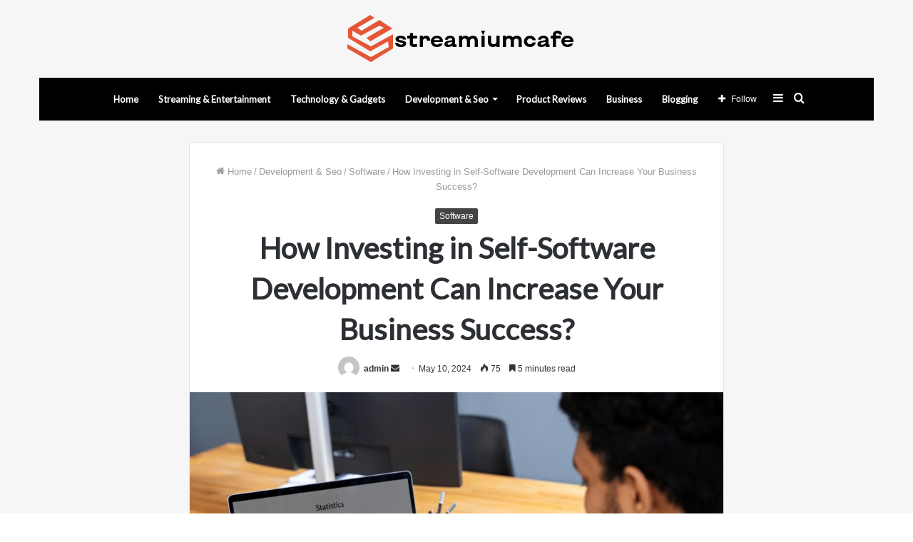

--- FILE ---
content_type: text/html; charset=UTF-8
request_url: https://streamiumcafe.com/development/software/self-software-development/
body_size: 34847
content:
<!DOCTYPE html>
<html dir="ltr" lang="en-US" class="" data-skin="light" prefix="og: http://ogp.me/ns#">
<head>
	<meta name="google-site-verification" content="PhnaVEem3aTCxmEGoLmKZKhk_V8TVVy84cccW60HnHI" />
	<meta charset="UTF-8" />
	<link rel="profile" href="http://gmpg.org/xfn/11" />
	<title>How Investing in Self-Software Development Can Increase Your Business Success?</title>

		<!-- All in One SEO 4.8.8 - aioseo.com -->
	<meta name="description" content="Discover how investing in self-software development can elevate your business success and learn the benefits with our comprehensive guide." />
	<meta name="robots" content="max-snippet:-1, max-image-preview:large, max-video-preview:-1" />
	<meta name="author" content="admin"/>
	<meta name="google-site-verification" content="7066TM4CK_l42a4Uz3lYdAdKgJ44Pe5FjeZ9dGM5tdY" />
	<link rel="canonical" href="https://streamiumcafe.com/development/software/self-software-development/" />
	<meta name="generator" content="All in One SEO (AIOSEO) 4.8.8" />
		<script type="application/ld+json" class="aioseo-schema">
			{"@context":"https:\/\/schema.org","@graph":[{"@type":"Article","@id":"https:\/\/streamiumcafe.com\/development\/software\/self-software-development\/#article","name":"How Investing in Self-Software Development Can Increase Your Business Success?","headline":"How Investing in Self-Software Development Can Increase Your Business Success?","author":{"@id":"https:\/\/streamiumcafe.com\/author\/admin\/#author"},"publisher":{"@id":"https:\/\/streamiumcafe.com\/#organization"},"image":{"@type":"ImageObject","url":"https:\/\/streamiumcafe.com\/wp-content\/uploads\/2024\/05\/image1-31.jpeg","width":1000,"height":667,"caption":"Software development"},"datePublished":"2024-05-10T14:19:48+00:00","dateModified":"2024-05-10T14:27:57+00:00","inLanguage":"en-US","mainEntityOfPage":{"@id":"https:\/\/streamiumcafe.com\/development\/software\/self-software-development\/#webpage"},"isPartOf":{"@id":"https:\/\/streamiumcafe.com\/development\/software\/self-software-development\/#webpage"},"articleSection":"Software, Self-Software Development"},{"@type":"BreadcrumbList","@id":"https:\/\/streamiumcafe.com\/development\/software\/self-software-development\/#breadcrumblist","itemListElement":[{"@type":"ListItem","@id":"https:\/\/streamiumcafe.com#listItem","position":1,"name":"Home","item":"https:\/\/streamiumcafe.com","nextItem":{"@type":"ListItem","@id":"https:\/\/streamiumcafe.com\/category\/development\/#listItem","name":"Development &amp; Seo"}},{"@type":"ListItem","@id":"https:\/\/streamiumcafe.com\/category\/development\/#listItem","position":2,"name":"Development &amp; Seo","item":"https:\/\/streamiumcafe.com\/category\/development\/","nextItem":{"@type":"ListItem","@id":"https:\/\/streamiumcafe.com\/category\/development\/software\/#listItem","name":"Software"},"previousItem":{"@type":"ListItem","@id":"https:\/\/streamiumcafe.com#listItem","name":"Home"}},{"@type":"ListItem","@id":"https:\/\/streamiumcafe.com\/category\/development\/software\/#listItem","position":3,"name":"Software","item":"https:\/\/streamiumcafe.com\/category\/development\/software\/","nextItem":{"@type":"ListItem","@id":"https:\/\/streamiumcafe.com\/development\/software\/self-software-development\/#listItem","name":"How Investing in Self-Software Development Can Increase Your Business Success?"},"previousItem":{"@type":"ListItem","@id":"https:\/\/streamiumcafe.com\/category\/development\/#listItem","name":"Development &amp; Seo"}},{"@type":"ListItem","@id":"https:\/\/streamiumcafe.com\/development\/software\/self-software-development\/#listItem","position":4,"name":"How Investing in Self-Software Development Can Increase Your Business Success?","previousItem":{"@type":"ListItem","@id":"https:\/\/streamiumcafe.com\/category\/development\/software\/#listItem","name":"Software"}}]},{"@type":"Organization","@id":"https:\/\/streamiumcafe.com\/#organization","name":"Streamium Cafe","description":"Latest tech & media updates","url":"https:\/\/streamiumcafe.com\/"},{"@type":"Person","@id":"https:\/\/streamiumcafe.com\/author\/admin\/#author","url":"https:\/\/streamiumcafe.com\/author\/admin\/","name":"admin","image":{"@type":"ImageObject","@id":"https:\/\/streamiumcafe.com\/development\/software\/self-software-development\/#authorImage","url":"https:\/\/secure.gravatar.com\/avatar\/38eb442cc85659d736627c873fda4ec9?s=96&d=mm&r=g","width":96,"height":96,"caption":"admin"}},{"@type":"WebPage","@id":"https:\/\/streamiumcafe.com\/development\/software\/self-software-development\/#webpage","url":"https:\/\/streamiumcafe.com\/development\/software\/self-software-development\/","name":"How Investing in Self-Software Development Can Increase Your Business Success?","description":"Discover how investing in self-software development can elevate your business success and learn the benefits with our comprehensive guide.","inLanguage":"en-US","isPartOf":{"@id":"https:\/\/streamiumcafe.com\/#website"},"breadcrumb":{"@id":"https:\/\/streamiumcafe.com\/development\/software\/self-software-development\/#breadcrumblist"},"author":{"@id":"https:\/\/streamiumcafe.com\/author\/admin\/#author"},"creator":{"@id":"https:\/\/streamiumcafe.com\/author\/admin\/#author"},"image":{"@type":"ImageObject","url":"https:\/\/streamiumcafe.com\/wp-content\/uploads\/2024\/05\/image1-31.jpeg","@id":"https:\/\/streamiumcafe.com\/development\/software\/self-software-development\/#mainImage","width":1000,"height":667,"caption":"Software development"},"primaryImageOfPage":{"@id":"https:\/\/streamiumcafe.com\/development\/software\/self-software-development\/#mainImage"},"datePublished":"2024-05-10T14:19:48+00:00","dateModified":"2024-05-10T14:27:57+00:00"},{"@type":"WebSite","@id":"https:\/\/streamiumcafe.com\/#website","url":"https:\/\/streamiumcafe.com\/","name":"Streamium Cafe","description":"Latest tech & media updates","inLanguage":"en-US","publisher":{"@id":"https:\/\/streamiumcafe.com\/#organization"}}]}
		</script>
		<!-- All in One SEO -->

<link rel="alternate" type="application/rss+xml" title="Streamium Cafe &raquo; Feed" href="https://streamiumcafe.com/feed/" />
<link rel="alternate" type="application/rss+xml" title="Streamium Cafe &raquo; Comments Feed" href="https://streamiumcafe.com/comments/feed/" />
<link rel="alternate" type="application/rss+xml" title="Streamium Cafe &raquo; How Investing in Self-Software Development Can Increase Your Business Success? Comments Feed" href="https://streamiumcafe.com/development/software/self-software-development/feed/" />

<meta property="og:title" content="How Investing in Self-Software Development Can Increase Your Business Success? - Streamium Cafe" />
<meta property="og:type" content="article" />
<meta property="og:description" content="In the present fast-evolving business geography, investing in self-software development is growing p" />
<meta property="og:url" content="https://streamiumcafe.com/development/software/self-software-development/" />
<meta property="og:site_name" content="Streamium Cafe" />
<meta property="og:image" content="https://streamiumcafe.com/wp-content/uploads/2024/05/image1-31.jpeg" />
<script type="text/javascript">
/* <![CDATA[ */
window._wpemojiSettings = {"baseUrl":"https:\/\/s.w.org\/images\/core\/emoji\/15.0.3\/72x72\/","ext":".png","svgUrl":"https:\/\/s.w.org\/images\/core\/emoji\/15.0.3\/svg\/","svgExt":".svg","source":{"concatemoji":"https:\/\/streamiumcafe.com\/wp-includes\/js\/wp-emoji-release.min.js?ver=6.6.2"}};
/*! This file is auto-generated */
!function(i,n){var o,s,e;function c(e){try{var t={supportTests:e,timestamp:(new Date).valueOf()};sessionStorage.setItem(o,JSON.stringify(t))}catch(e){}}function p(e,t,n){e.clearRect(0,0,e.canvas.width,e.canvas.height),e.fillText(t,0,0);var t=new Uint32Array(e.getImageData(0,0,e.canvas.width,e.canvas.height).data),r=(e.clearRect(0,0,e.canvas.width,e.canvas.height),e.fillText(n,0,0),new Uint32Array(e.getImageData(0,0,e.canvas.width,e.canvas.height).data));return t.every(function(e,t){return e===r[t]})}function u(e,t,n){switch(t){case"flag":return n(e,"\ud83c\udff3\ufe0f\u200d\u26a7\ufe0f","\ud83c\udff3\ufe0f\u200b\u26a7\ufe0f")?!1:!n(e,"\ud83c\uddfa\ud83c\uddf3","\ud83c\uddfa\u200b\ud83c\uddf3")&&!n(e,"\ud83c\udff4\udb40\udc67\udb40\udc62\udb40\udc65\udb40\udc6e\udb40\udc67\udb40\udc7f","\ud83c\udff4\u200b\udb40\udc67\u200b\udb40\udc62\u200b\udb40\udc65\u200b\udb40\udc6e\u200b\udb40\udc67\u200b\udb40\udc7f");case"emoji":return!n(e,"\ud83d\udc26\u200d\u2b1b","\ud83d\udc26\u200b\u2b1b")}return!1}function f(e,t,n){var r="undefined"!=typeof WorkerGlobalScope&&self instanceof WorkerGlobalScope?new OffscreenCanvas(300,150):i.createElement("canvas"),a=r.getContext("2d",{willReadFrequently:!0}),o=(a.textBaseline="top",a.font="600 32px Arial",{});return e.forEach(function(e){o[e]=t(a,e,n)}),o}function t(e){var t=i.createElement("script");t.src=e,t.defer=!0,i.head.appendChild(t)}"undefined"!=typeof Promise&&(o="wpEmojiSettingsSupports",s=["flag","emoji"],n.supports={everything:!0,everythingExceptFlag:!0},e=new Promise(function(e){i.addEventListener("DOMContentLoaded",e,{once:!0})}),new Promise(function(t){var n=function(){try{var e=JSON.parse(sessionStorage.getItem(o));if("object"==typeof e&&"number"==typeof e.timestamp&&(new Date).valueOf()<e.timestamp+604800&&"object"==typeof e.supportTests)return e.supportTests}catch(e){}return null}();if(!n){if("undefined"!=typeof Worker&&"undefined"!=typeof OffscreenCanvas&&"undefined"!=typeof URL&&URL.createObjectURL&&"undefined"!=typeof Blob)try{var e="postMessage("+f.toString()+"("+[JSON.stringify(s),u.toString(),p.toString()].join(",")+"));",r=new Blob([e],{type:"text/javascript"}),a=new Worker(URL.createObjectURL(r),{name:"wpTestEmojiSupports"});return void(a.onmessage=function(e){c(n=e.data),a.terminate(),t(n)})}catch(e){}c(n=f(s,u,p))}t(n)}).then(function(e){for(var t in e)n.supports[t]=e[t],n.supports.everything=n.supports.everything&&n.supports[t],"flag"!==t&&(n.supports.everythingExceptFlag=n.supports.everythingExceptFlag&&n.supports[t]);n.supports.everythingExceptFlag=n.supports.everythingExceptFlag&&!n.supports.flag,n.DOMReady=!1,n.readyCallback=function(){n.DOMReady=!0}}).then(function(){return e}).then(function(){var e;n.supports.everything||(n.readyCallback(),(e=n.source||{}).concatemoji?t(e.concatemoji):e.wpemoji&&e.twemoji&&(t(e.twemoji),t(e.wpemoji)))}))}((window,document),window._wpemojiSettings);
/* ]]> */
</script>

<style id='wp-emoji-styles-inline-css' type='text/css'>

	img.wp-smiley, img.emoji {
		display: inline !important;
		border: none !important;
		box-shadow: none !important;
		height: 1em !important;
		width: 1em !important;
		margin: 0 0.07em !important;
		vertical-align: -0.1em !important;
		background: none !important;
		padding: 0 !important;
	}
</style>
<link rel='stylesheet' id='wp-block-library-css' href='https://streamiumcafe.com/wp-includes/css/dist/block-library/style.min.css?ver=6.6.2' type='text/css' media='all' />
<style id='wp-block-library-theme-inline-css' type='text/css'>
.wp-block-audio :where(figcaption){color:#555;font-size:13px;text-align:center}.is-dark-theme .wp-block-audio :where(figcaption){color:#ffffffa6}.wp-block-audio{margin:0 0 1em}.wp-block-code{border:1px solid #ccc;border-radius:4px;font-family:Menlo,Consolas,monaco,monospace;padding:.8em 1em}.wp-block-embed :where(figcaption){color:#555;font-size:13px;text-align:center}.is-dark-theme .wp-block-embed :where(figcaption){color:#ffffffa6}.wp-block-embed{margin:0 0 1em}.blocks-gallery-caption{color:#555;font-size:13px;text-align:center}.is-dark-theme .blocks-gallery-caption{color:#ffffffa6}:root :where(.wp-block-image figcaption){color:#555;font-size:13px;text-align:center}.is-dark-theme :root :where(.wp-block-image figcaption){color:#ffffffa6}.wp-block-image{margin:0 0 1em}.wp-block-pullquote{border-bottom:4px solid;border-top:4px solid;color:currentColor;margin-bottom:1.75em}.wp-block-pullquote cite,.wp-block-pullquote footer,.wp-block-pullquote__citation{color:currentColor;font-size:.8125em;font-style:normal;text-transform:uppercase}.wp-block-quote{border-left:.25em solid;margin:0 0 1.75em;padding-left:1em}.wp-block-quote cite,.wp-block-quote footer{color:currentColor;font-size:.8125em;font-style:normal;position:relative}.wp-block-quote.has-text-align-right{border-left:none;border-right:.25em solid;padding-left:0;padding-right:1em}.wp-block-quote.has-text-align-center{border:none;padding-left:0}.wp-block-quote.is-large,.wp-block-quote.is-style-large,.wp-block-quote.is-style-plain{border:none}.wp-block-search .wp-block-search__label{font-weight:700}.wp-block-search__button{border:1px solid #ccc;padding:.375em .625em}:where(.wp-block-group.has-background){padding:1.25em 2.375em}.wp-block-separator.has-css-opacity{opacity:.4}.wp-block-separator{border:none;border-bottom:2px solid;margin-left:auto;margin-right:auto}.wp-block-separator.has-alpha-channel-opacity{opacity:1}.wp-block-separator:not(.is-style-wide):not(.is-style-dots){width:100px}.wp-block-separator.has-background:not(.is-style-dots){border-bottom:none;height:1px}.wp-block-separator.has-background:not(.is-style-wide):not(.is-style-dots){height:2px}.wp-block-table{margin:0 0 1em}.wp-block-table td,.wp-block-table th{word-break:normal}.wp-block-table :where(figcaption){color:#555;font-size:13px;text-align:center}.is-dark-theme .wp-block-table :where(figcaption){color:#ffffffa6}.wp-block-video :where(figcaption){color:#555;font-size:13px;text-align:center}.is-dark-theme .wp-block-video :where(figcaption){color:#ffffffa6}.wp-block-video{margin:0 0 1em}:root :where(.wp-block-template-part.has-background){margin-bottom:0;margin-top:0;padding:1.25em 2.375em}
</style>
<style id='classic-theme-styles-inline-css' type='text/css'>
/*! This file is auto-generated */
.wp-block-button__link{color:#fff;background-color:#32373c;border-radius:9999px;box-shadow:none;text-decoration:none;padding:calc(.667em + 2px) calc(1.333em + 2px);font-size:1.125em}.wp-block-file__button{background:#32373c;color:#fff;text-decoration:none}
</style>
<style id='global-styles-inline-css' type='text/css'>
:root{--wp--preset--aspect-ratio--square: 1;--wp--preset--aspect-ratio--4-3: 4/3;--wp--preset--aspect-ratio--3-4: 3/4;--wp--preset--aspect-ratio--3-2: 3/2;--wp--preset--aspect-ratio--2-3: 2/3;--wp--preset--aspect-ratio--16-9: 16/9;--wp--preset--aspect-ratio--9-16: 9/16;--wp--preset--color--black: #000000;--wp--preset--color--cyan-bluish-gray: #abb8c3;--wp--preset--color--white: #ffffff;--wp--preset--color--pale-pink: #f78da7;--wp--preset--color--vivid-red: #cf2e2e;--wp--preset--color--luminous-vivid-orange: #ff6900;--wp--preset--color--luminous-vivid-amber: #fcb900;--wp--preset--color--light-green-cyan: #7bdcb5;--wp--preset--color--vivid-green-cyan: #00d084;--wp--preset--color--pale-cyan-blue: #8ed1fc;--wp--preset--color--vivid-cyan-blue: #0693e3;--wp--preset--color--vivid-purple: #9b51e0;--wp--preset--gradient--vivid-cyan-blue-to-vivid-purple: linear-gradient(135deg,rgba(6,147,227,1) 0%,rgb(155,81,224) 100%);--wp--preset--gradient--light-green-cyan-to-vivid-green-cyan: linear-gradient(135deg,rgb(122,220,180) 0%,rgb(0,208,130) 100%);--wp--preset--gradient--luminous-vivid-amber-to-luminous-vivid-orange: linear-gradient(135deg,rgba(252,185,0,1) 0%,rgba(255,105,0,1) 100%);--wp--preset--gradient--luminous-vivid-orange-to-vivid-red: linear-gradient(135deg,rgba(255,105,0,1) 0%,rgb(207,46,46) 100%);--wp--preset--gradient--very-light-gray-to-cyan-bluish-gray: linear-gradient(135deg,rgb(238,238,238) 0%,rgb(169,184,195) 100%);--wp--preset--gradient--cool-to-warm-spectrum: linear-gradient(135deg,rgb(74,234,220) 0%,rgb(151,120,209) 20%,rgb(207,42,186) 40%,rgb(238,44,130) 60%,rgb(251,105,98) 80%,rgb(254,248,76) 100%);--wp--preset--gradient--blush-light-purple: linear-gradient(135deg,rgb(255,206,236) 0%,rgb(152,150,240) 100%);--wp--preset--gradient--blush-bordeaux: linear-gradient(135deg,rgb(254,205,165) 0%,rgb(254,45,45) 50%,rgb(107,0,62) 100%);--wp--preset--gradient--luminous-dusk: linear-gradient(135deg,rgb(255,203,112) 0%,rgb(199,81,192) 50%,rgb(65,88,208) 100%);--wp--preset--gradient--pale-ocean: linear-gradient(135deg,rgb(255,245,203) 0%,rgb(182,227,212) 50%,rgb(51,167,181) 100%);--wp--preset--gradient--electric-grass: linear-gradient(135deg,rgb(202,248,128) 0%,rgb(113,206,126) 100%);--wp--preset--gradient--midnight: linear-gradient(135deg,rgb(2,3,129) 0%,rgb(40,116,252) 100%);--wp--preset--font-size--small: 13px;--wp--preset--font-size--medium: 20px;--wp--preset--font-size--large: 36px;--wp--preset--font-size--x-large: 42px;--wp--preset--spacing--20: 0.44rem;--wp--preset--spacing--30: 0.67rem;--wp--preset--spacing--40: 1rem;--wp--preset--spacing--50: 1.5rem;--wp--preset--spacing--60: 2.25rem;--wp--preset--spacing--70: 3.38rem;--wp--preset--spacing--80: 5.06rem;--wp--preset--shadow--natural: 6px 6px 9px rgba(0, 0, 0, 0.2);--wp--preset--shadow--deep: 12px 12px 50px rgba(0, 0, 0, 0.4);--wp--preset--shadow--sharp: 6px 6px 0px rgba(0, 0, 0, 0.2);--wp--preset--shadow--outlined: 6px 6px 0px -3px rgba(255, 255, 255, 1), 6px 6px rgba(0, 0, 0, 1);--wp--preset--shadow--crisp: 6px 6px 0px rgba(0, 0, 0, 1);}:where(.is-layout-flex){gap: 0.5em;}:where(.is-layout-grid){gap: 0.5em;}body .is-layout-flex{display: flex;}.is-layout-flex{flex-wrap: wrap;align-items: center;}.is-layout-flex > :is(*, div){margin: 0;}body .is-layout-grid{display: grid;}.is-layout-grid > :is(*, div){margin: 0;}:where(.wp-block-columns.is-layout-flex){gap: 2em;}:where(.wp-block-columns.is-layout-grid){gap: 2em;}:where(.wp-block-post-template.is-layout-flex){gap: 1.25em;}:where(.wp-block-post-template.is-layout-grid){gap: 1.25em;}.has-black-color{color: var(--wp--preset--color--black) !important;}.has-cyan-bluish-gray-color{color: var(--wp--preset--color--cyan-bluish-gray) !important;}.has-white-color{color: var(--wp--preset--color--white) !important;}.has-pale-pink-color{color: var(--wp--preset--color--pale-pink) !important;}.has-vivid-red-color{color: var(--wp--preset--color--vivid-red) !important;}.has-luminous-vivid-orange-color{color: var(--wp--preset--color--luminous-vivid-orange) !important;}.has-luminous-vivid-amber-color{color: var(--wp--preset--color--luminous-vivid-amber) !important;}.has-light-green-cyan-color{color: var(--wp--preset--color--light-green-cyan) !important;}.has-vivid-green-cyan-color{color: var(--wp--preset--color--vivid-green-cyan) !important;}.has-pale-cyan-blue-color{color: var(--wp--preset--color--pale-cyan-blue) !important;}.has-vivid-cyan-blue-color{color: var(--wp--preset--color--vivid-cyan-blue) !important;}.has-vivid-purple-color{color: var(--wp--preset--color--vivid-purple) !important;}.has-black-background-color{background-color: var(--wp--preset--color--black) !important;}.has-cyan-bluish-gray-background-color{background-color: var(--wp--preset--color--cyan-bluish-gray) !important;}.has-white-background-color{background-color: var(--wp--preset--color--white) !important;}.has-pale-pink-background-color{background-color: var(--wp--preset--color--pale-pink) !important;}.has-vivid-red-background-color{background-color: var(--wp--preset--color--vivid-red) !important;}.has-luminous-vivid-orange-background-color{background-color: var(--wp--preset--color--luminous-vivid-orange) !important;}.has-luminous-vivid-amber-background-color{background-color: var(--wp--preset--color--luminous-vivid-amber) !important;}.has-light-green-cyan-background-color{background-color: var(--wp--preset--color--light-green-cyan) !important;}.has-vivid-green-cyan-background-color{background-color: var(--wp--preset--color--vivid-green-cyan) !important;}.has-pale-cyan-blue-background-color{background-color: var(--wp--preset--color--pale-cyan-blue) !important;}.has-vivid-cyan-blue-background-color{background-color: var(--wp--preset--color--vivid-cyan-blue) !important;}.has-vivid-purple-background-color{background-color: var(--wp--preset--color--vivid-purple) !important;}.has-black-border-color{border-color: var(--wp--preset--color--black) !important;}.has-cyan-bluish-gray-border-color{border-color: var(--wp--preset--color--cyan-bluish-gray) !important;}.has-white-border-color{border-color: var(--wp--preset--color--white) !important;}.has-pale-pink-border-color{border-color: var(--wp--preset--color--pale-pink) !important;}.has-vivid-red-border-color{border-color: var(--wp--preset--color--vivid-red) !important;}.has-luminous-vivid-orange-border-color{border-color: var(--wp--preset--color--luminous-vivid-orange) !important;}.has-luminous-vivid-amber-border-color{border-color: var(--wp--preset--color--luminous-vivid-amber) !important;}.has-light-green-cyan-border-color{border-color: var(--wp--preset--color--light-green-cyan) !important;}.has-vivid-green-cyan-border-color{border-color: var(--wp--preset--color--vivid-green-cyan) !important;}.has-pale-cyan-blue-border-color{border-color: var(--wp--preset--color--pale-cyan-blue) !important;}.has-vivid-cyan-blue-border-color{border-color: var(--wp--preset--color--vivid-cyan-blue) !important;}.has-vivid-purple-border-color{border-color: var(--wp--preset--color--vivid-purple) !important;}.has-vivid-cyan-blue-to-vivid-purple-gradient-background{background: var(--wp--preset--gradient--vivid-cyan-blue-to-vivid-purple) !important;}.has-light-green-cyan-to-vivid-green-cyan-gradient-background{background: var(--wp--preset--gradient--light-green-cyan-to-vivid-green-cyan) !important;}.has-luminous-vivid-amber-to-luminous-vivid-orange-gradient-background{background: var(--wp--preset--gradient--luminous-vivid-amber-to-luminous-vivid-orange) !important;}.has-luminous-vivid-orange-to-vivid-red-gradient-background{background: var(--wp--preset--gradient--luminous-vivid-orange-to-vivid-red) !important;}.has-very-light-gray-to-cyan-bluish-gray-gradient-background{background: var(--wp--preset--gradient--very-light-gray-to-cyan-bluish-gray) !important;}.has-cool-to-warm-spectrum-gradient-background{background: var(--wp--preset--gradient--cool-to-warm-spectrum) !important;}.has-blush-light-purple-gradient-background{background: var(--wp--preset--gradient--blush-light-purple) !important;}.has-blush-bordeaux-gradient-background{background: var(--wp--preset--gradient--blush-bordeaux) !important;}.has-luminous-dusk-gradient-background{background: var(--wp--preset--gradient--luminous-dusk) !important;}.has-pale-ocean-gradient-background{background: var(--wp--preset--gradient--pale-ocean) !important;}.has-electric-grass-gradient-background{background: var(--wp--preset--gradient--electric-grass) !important;}.has-midnight-gradient-background{background: var(--wp--preset--gradient--midnight) !important;}.has-small-font-size{font-size: var(--wp--preset--font-size--small) !important;}.has-medium-font-size{font-size: var(--wp--preset--font-size--medium) !important;}.has-large-font-size{font-size: var(--wp--preset--font-size--large) !important;}.has-x-large-font-size{font-size: var(--wp--preset--font-size--x-large) !important;}
:where(.wp-block-post-template.is-layout-flex){gap: 1.25em;}:where(.wp-block-post-template.is-layout-grid){gap: 1.25em;}
:where(.wp-block-columns.is-layout-flex){gap: 2em;}:where(.wp-block-columns.is-layout-grid){gap: 2em;}
:root :where(.wp-block-pullquote){font-size: 1.5em;line-height: 1.6;}
</style>
<link rel='stylesheet' id='dashicons-css' href='https://streamiumcafe.com/wp-includes/css/dashicons.min.css?ver=6.6.2' type='text/css' media='all' />
<link rel='stylesheet' id='admin-bar-css' href='https://streamiumcafe.com/wp-includes/css/admin-bar.min.css?ver=6.6.2' type='text/css' media='all' />
<style id='admin-bar-inline-css' type='text/css'>

    /* Hide CanvasJS credits for P404 charts specifically */
    #p404RedirectChart .canvasjs-chart-credit {
        display: none !important;
    }
    
    #p404RedirectChart canvas {
        border-radius: 6px;
    }

    .p404-redirect-adminbar-weekly-title {
        font-weight: bold;
        font-size: 14px;
        color: #fff;
        margin-bottom: 6px;
    }

    #wpadminbar #wp-admin-bar-p404_free_top_button .ab-icon:before {
        content: "\f103";
        color: #dc3545;
        top: 3px;
    }
    
    #wp-admin-bar-p404_free_top_button .ab-item {
        min-width: 80px !important;
        padding: 0px !important;
    }
    
    /* Ensure proper positioning and z-index for P404 dropdown */
    .p404-redirect-adminbar-dropdown-wrap { 
        min-width: 0; 
        padding: 0;
        position: static !important;
    }
    
    #wpadminbar #wp-admin-bar-p404_free_top_button_dropdown {
        position: static !important;
    }
    
    #wpadminbar #wp-admin-bar-p404_free_top_button_dropdown .ab-item {
        padding: 0 !important;
        margin: 0 !important;
    }
    
    .p404-redirect-dropdown-container {
        min-width: 340px;
        padding: 18px 18px 12px 18px;
        background: #23282d !important;
        color: #fff;
        border-radius: 12px;
        box-shadow: 0 8px 32px rgba(0,0,0,0.25);
        margin-top: 10px;
        position: relative !important;
        z-index: 999999 !important;
        display: block !important;
        border: 1px solid #444;
    }
    
    /* Ensure P404 dropdown appears on hover */
    #wpadminbar #wp-admin-bar-p404_free_top_button .p404-redirect-dropdown-container { 
        display: none !important;
    }
    
    #wpadminbar #wp-admin-bar-p404_free_top_button:hover .p404-redirect-dropdown-container { 
        display: block !important;
    }
    
    #wpadminbar #wp-admin-bar-p404_free_top_button:hover #wp-admin-bar-p404_free_top_button_dropdown .p404-redirect-dropdown-container {
        display: block !important;
    }
    
    .p404-redirect-card {
        background: #2c3338;
        border-radius: 8px;
        padding: 18px 18px 12px 18px;
        box-shadow: 0 2px 8px rgba(0,0,0,0.07);
        display: flex;
        flex-direction: column;
        align-items: flex-start;
        border: 1px solid #444;
    }
    
    .p404-redirect-btn {
        display: inline-block;
        background: #dc3545;
        color: #fff !important;
        font-weight: bold;
        padding: 5px 22px;
        border-radius: 8px;
        text-decoration: none;
        font-size: 17px;
        transition: background 0.2s, box-shadow 0.2s;
        margin-top: 8px;
        box-shadow: 0 2px 8px rgba(220,53,69,0.15);
        text-align: center;
        line-height: 1.6;
    }
    
    .p404-redirect-btn:hover {
        background: #c82333;
        color: #fff !important;
        box-shadow: 0 4px 16px rgba(220,53,69,0.25);
    }
    
    /* Prevent conflicts with other admin bar dropdowns */
    #wpadminbar .ab-top-menu > li:hover > .ab-item,
    #wpadminbar .ab-top-menu > li.hover > .ab-item {
        z-index: auto;
    }
    
    #wpadminbar #wp-admin-bar-p404_free_top_button:hover > .ab-item {
        z-index: 999998 !important;
    }
    
</style>
<link rel='stylesheet' id='tie-css-base-css' href='https://streamiumcafe.com/wp-content/themes/jannah/assets/css/base.min.css?ver=5.4.10' type='text/css' media='all' />
<link rel='stylesheet' id='tie-css-styles-css' href='https://streamiumcafe.com/wp-content/themes/jannah/assets/css/style.min.css?ver=5.4.10' type='text/css' media='all' />
<link rel='stylesheet' id='tie-css-widgets-css' href='https://streamiumcafe.com/wp-content/themes/jannah/assets/css/widgets.min.css?ver=5.4.10' type='text/css' media='all' />
<link rel='stylesheet' id='tie-css-helpers-css' href='https://streamiumcafe.com/wp-content/themes/jannah/assets/css/helpers.min.css?ver=5.4.10' type='text/css' media='all' />
<link rel='stylesheet' id='tie-fontawesome5-css' href='https://streamiumcafe.com/wp-content/themes/jannah/assets/css/fontawesome.css?ver=5.4.10' type='text/css' media='all' />
<link rel='stylesheet' id='tie-css-ilightbox-css' href='https://streamiumcafe.com/wp-content/themes/jannah/assets/ilightbox/light-skin/skin.css?ver=5.4.10' type='text/css' media='all' />
<link rel='stylesheet' id='tie-css-single-css' href='https://streamiumcafe.com/wp-content/themes/jannah/assets/css/single.min.css?ver=5.4.10' type='text/css' media='all' />
<link rel='stylesheet' id='tie-css-print-css' href='https://streamiumcafe.com/wp-content/themes/jannah/assets/css/print.css?ver=5.4.10' type='text/css' media='print' />
<style id='tie-css-print-inline-css' type='text/css'>
.wf-active .logo-text,.wf-active h1,.wf-active h2,.wf-active h3,.wf-active h4,.wf-active h5,.wf-active h6,.wf-active .the-subtitle{font-family: 'Lato';}.wf-active #main-nav .main-menu > ul > li > a{font-family: 'Lato';}#tie-body{background-color: #ffffff;}.brand-title,a:hover,.tie-popup-search-submit,#logo.text-logo a,.theme-header nav .components #search-submit:hover,.theme-header .header-nav .components > li:hover > a,.theme-header .header-nav .components li a:hover,.main-menu ul.cats-vertical li a.is-active,.main-menu ul.cats-vertical li a:hover,.main-nav li.mega-menu .post-meta a:hover,.main-nav li.mega-menu .post-box-title a:hover,.search-in-main-nav.autocomplete-suggestions a:hover,#main-nav .menu ul:not(.cats-horizontal) li:hover > a,#main-nav .menu ul li.current-menu-item:not(.mega-link-column) > a,.top-nav .menu li:hover > a,.top-nav .menu > .tie-current-menu > a,.search-in-top-nav.autocomplete-suggestions .post-title a:hover,div.mag-box .mag-box-options .mag-box-filter-links a.active,.mag-box-filter-links .flexMenu-viewMore:hover > a,.stars-rating-active,body .tabs.tabs .active > a,.video-play-icon,.spinner-circle:after,#go-to-content:hover,.comment-list .comment-author .fn,.commentlist .comment-author .fn,blockquote::before,blockquote cite,blockquote.quote-simple p,.multiple-post-pages a:hover,#story-index li .is-current,.latest-tweets-widget .twitter-icon-wrap span,.wide-slider-nav-wrapper .slide,.wide-next-prev-slider-wrapper .tie-slider-nav li:hover span,.review-final-score h3,#mobile-menu-icon:hover .menu-text,body .entry a,.dark-skin body .entry a,.entry .post-bottom-meta a:hover,.comment-list .comment-content a,q a,blockquote a,.widget.tie-weather-widget .icon-basecloud-bg:after,.site-footer a:hover,.site-footer .stars-rating-active,.site-footer .twitter-icon-wrap span,.site-info a:hover{color: #444444;}#instagram-link a:hover{color: #444444 !important;border-color: #444444 !important;}[type='submit'],.button,.generic-button a,.generic-button button,.theme-header .header-nav .comp-sub-menu a.button.guest-btn:hover,.theme-header .header-nav .comp-sub-menu a.checkout-button,nav.main-nav .menu > li.tie-current-menu > a,nav.main-nav .menu > li:hover > a,.main-menu .mega-links-head:after,.main-nav .mega-menu.mega-cat .cats-horizontal li a.is-active,#mobile-menu-icon:hover .nav-icon,#mobile-menu-icon:hover .nav-icon:before,#mobile-menu-icon:hover .nav-icon:after,.search-in-main-nav.autocomplete-suggestions a.button,.search-in-top-nav.autocomplete-suggestions a.button,.spinner > div,.post-cat,.pages-numbers li.current span,.multiple-post-pages > span,#tie-wrapper .mejs-container .mejs-controls,.mag-box-filter-links a:hover,.slider-arrow-nav a:not(.pagination-disabled):hover,.comment-list .reply a:hover,.commentlist .reply a:hover,#reading-position-indicator,#story-index-icon,.videos-block .playlist-title,.review-percentage .review-item span span,.tie-slick-dots li.slick-active button,.tie-slick-dots li button:hover,.digital-rating-static,.timeline-widget li a:hover .date:before,#wp-calendar #today,.posts-list-counter li.widget-post-list:before,.cat-counter a + span,.tie-slider-nav li span:hover,.fullwidth-area .widget_tag_cloud .tagcloud a:hover,.magazine2:not(.block-head-4) .dark-widgetized-area ul.tabs a:hover,.magazine2:not(.block-head-4) .dark-widgetized-area ul.tabs .active a,.magazine1 .dark-widgetized-area ul.tabs a:hover,.magazine1 .dark-widgetized-area ul.tabs .active a,.block-head-4.magazine2 .dark-widgetized-area .tabs.tabs .active a,.block-head-4.magazine2 .dark-widgetized-area .tabs > .active a:before,.block-head-4.magazine2 .dark-widgetized-area .tabs > .active a:after,.demo_store,.demo #logo:after,.demo #sticky-logo:after,.widget.tie-weather-widget,span.video-close-btn:hover,#go-to-top,.latest-tweets-widget .slider-links .button:not(:hover){background-color: #444444;color: #FFFFFF;}.tie-weather-widget .widget-title .the-subtitle,.block-head-4.magazine2 #footer .tabs .active a:hover{color: #FFFFFF;}pre,code,.pages-numbers li.current span,.theme-header .header-nav .comp-sub-menu a.button.guest-btn:hover,.multiple-post-pages > span,.post-content-slideshow .tie-slider-nav li span:hover,#tie-body .tie-slider-nav li > span:hover,.slider-arrow-nav a:not(.pagination-disabled):hover,.main-nav .mega-menu.mega-cat .cats-horizontal li a.is-active,.main-nav .mega-menu.mega-cat .cats-horizontal li a:hover,.main-menu .menu > li > .menu-sub-content{border-color: #444444;}.main-menu .menu > li.tie-current-menu{border-bottom-color: #444444;}.top-nav .menu li.tie-current-menu > a:before,.top-nav .menu li.menu-item-has-children:hover > a:before{border-top-color: #444444;}.main-nav .main-menu .menu > li.tie-current-menu > a:before,.main-nav .main-menu .menu > li:hover > a:before{border-top-color: #FFFFFF;}header.main-nav-light .main-nav .menu-item-has-children li:hover > a:before,header.main-nav-light .main-nav .mega-menu li:hover > a:before{border-left-color: #444444;}.rtl header.main-nav-light .main-nav .menu-item-has-children li:hover > a:before,.rtl header.main-nav-light .main-nav .mega-menu li:hover > a:before{border-right-color: #444444;border-left-color: transparent;}.top-nav ul.menu li .menu-item-has-children:hover > a:before{border-top-color: transparent;border-left-color: #444444;}.rtl .top-nav ul.menu li .menu-item-has-children:hover > a:before{border-left-color: transparent;border-right-color: #444444;}::-moz-selection{background-color: #444444;color: #FFFFFF;}::selection{background-color: #444444;color: #FFFFFF;}circle.circle_bar{stroke: #444444;}#reading-position-indicator{box-shadow: 0 0 10px rgba( 68,68,68,0.7);}#logo.text-logo a:hover,body .entry a:hover,.dark-skin body .entry a:hover,.comment-list .comment-content a:hover,.block-head-4.magazine2 .site-footer .tabs li a:hover,q a:hover,blockquote a:hover{color: #121212;}.button:hover,input[type='submit']:hover,.generic-button a:hover,.generic-button button:hover,a.post-cat:hover,.site-footer .button:hover,.site-footer [type='submit']:hover,.search-in-main-nav.autocomplete-suggestions a.button:hover,.search-in-top-nav.autocomplete-suggestions a.button:hover,.theme-header .header-nav .comp-sub-menu a.checkout-button:hover{background-color: #121212;color: #FFFFFF;}.theme-header .header-nav .comp-sub-menu a.checkout-button:not(:hover),body .entry a.button{color: #FFFFFF;}#story-index.is-compact .story-index-content{background-color: #444444;}#story-index.is-compact .story-index-content a,#story-index.is-compact .story-index-content .is-current{color: #FFFFFF;}#tie-body .mag-box-title h3 a,#tie-body .block-more-button{color: #444444;}#tie-body .mag-box-title h3 a:hover,#tie-body .block-more-button:hover{color: #121212;}#tie-body .mag-box-title{color: #444444;}#tie-body .mag-box-title:before{border-top-color: #444444;}#tie-body .mag-box-title:after,#tie-body #footer .widget-title:after{background-color: #444444;}.brand-title,a:hover,.tie-popup-search-submit,#logo.text-logo a,.theme-header nav .components #search-submit:hover,.theme-header .header-nav .components > li:hover > a,.theme-header .header-nav .components li a:hover,.main-menu ul.cats-vertical li a.is-active,.main-menu ul.cats-vertical li a:hover,.main-nav li.mega-menu .post-meta a:hover,.main-nav li.mega-menu .post-box-title a:hover,.search-in-main-nav.autocomplete-suggestions a:hover,#main-nav .menu ul:not(.cats-horizontal) li:hover > a,#main-nav .menu ul li.current-menu-item:not(.mega-link-column) > a,.top-nav .menu li:hover > a,.top-nav .menu > .tie-current-menu > a,.search-in-top-nav.autocomplete-suggestions .post-title a:hover,div.mag-box .mag-box-options .mag-box-filter-links a.active,.mag-box-filter-links .flexMenu-viewMore:hover > a,.stars-rating-active,body .tabs.tabs .active > a,.video-play-icon,.spinner-circle:after,#go-to-content:hover,.comment-list .comment-author .fn,.commentlist .comment-author .fn,blockquote::before,blockquote cite,blockquote.quote-simple p,.multiple-post-pages a:hover,#story-index li .is-current,.latest-tweets-widget .twitter-icon-wrap span,.wide-slider-nav-wrapper .slide,.wide-next-prev-slider-wrapper .tie-slider-nav li:hover span,.review-final-score h3,#mobile-menu-icon:hover .menu-text,body .entry a,.dark-skin body .entry a,.entry .post-bottom-meta a:hover,.comment-list .comment-content a,q a,blockquote a,.widget.tie-weather-widget .icon-basecloud-bg:after,.site-footer a:hover,.site-footer .stars-rating-active,.site-footer .twitter-icon-wrap span,.site-info a:hover{color: #444444;}#instagram-link a:hover{color: #444444 !important;border-color: #444444 !important;}[type='submit'],.button,.generic-button a,.generic-button button,.theme-header .header-nav .comp-sub-menu a.button.guest-btn:hover,.theme-header .header-nav .comp-sub-menu a.checkout-button,nav.main-nav .menu > li.tie-current-menu > a,nav.main-nav .menu > li:hover > a,.main-menu .mega-links-head:after,.main-nav .mega-menu.mega-cat .cats-horizontal li a.is-active,#mobile-menu-icon:hover .nav-icon,#mobile-menu-icon:hover .nav-icon:before,#mobile-menu-icon:hover .nav-icon:after,.search-in-main-nav.autocomplete-suggestions a.button,.search-in-top-nav.autocomplete-suggestions a.button,.spinner > div,.post-cat,.pages-numbers li.current span,.multiple-post-pages > span,#tie-wrapper .mejs-container .mejs-controls,.mag-box-filter-links a:hover,.slider-arrow-nav a:not(.pagination-disabled):hover,.comment-list .reply a:hover,.commentlist .reply a:hover,#reading-position-indicator,#story-index-icon,.videos-block .playlist-title,.review-percentage .review-item span span,.tie-slick-dots li.slick-active button,.tie-slick-dots li button:hover,.digital-rating-static,.timeline-widget li a:hover .date:before,#wp-calendar #today,.posts-list-counter li.widget-post-list:before,.cat-counter a + span,.tie-slider-nav li span:hover,.fullwidth-area .widget_tag_cloud .tagcloud a:hover,.magazine2:not(.block-head-4) .dark-widgetized-area ul.tabs a:hover,.magazine2:not(.block-head-4) .dark-widgetized-area ul.tabs .active a,.magazine1 .dark-widgetized-area ul.tabs a:hover,.magazine1 .dark-widgetized-area ul.tabs .active a,.block-head-4.magazine2 .dark-widgetized-area .tabs.tabs .active a,.block-head-4.magazine2 .dark-widgetized-area .tabs > .active a:before,.block-head-4.magazine2 .dark-widgetized-area .tabs > .active a:after,.demo_store,.demo #logo:after,.demo #sticky-logo:after,.widget.tie-weather-widget,span.video-close-btn:hover,#go-to-top,.latest-tweets-widget .slider-links .button:not(:hover){background-color: #444444;color: #FFFFFF;}.tie-weather-widget .widget-title .the-subtitle,.block-head-4.magazine2 #footer .tabs .active a:hover{color: #FFFFFF;}pre,code,.pages-numbers li.current span,.theme-header .header-nav .comp-sub-menu a.button.guest-btn:hover,.multiple-post-pages > span,.post-content-slideshow .tie-slider-nav li span:hover,#tie-body .tie-slider-nav li > span:hover,.slider-arrow-nav a:not(.pagination-disabled):hover,.main-nav .mega-menu.mega-cat .cats-horizontal li a.is-active,.main-nav .mega-menu.mega-cat .cats-horizontal li a:hover,.main-menu .menu > li > .menu-sub-content{border-color: #444444;}.main-menu .menu > li.tie-current-menu{border-bottom-color: #444444;}.top-nav .menu li.tie-current-menu > a:before,.top-nav .menu li.menu-item-has-children:hover > a:before{border-top-color: #444444;}.main-nav .main-menu .menu > li.tie-current-menu > a:before,.main-nav .main-menu .menu > li:hover > a:before{border-top-color: #FFFFFF;}header.main-nav-light .main-nav .menu-item-has-children li:hover > a:before,header.main-nav-light .main-nav .mega-menu li:hover > a:before{border-left-color: #444444;}.rtl header.main-nav-light .main-nav .menu-item-has-children li:hover > a:before,.rtl header.main-nav-light .main-nav .mega-menu li:hover > a:before{border-right-color: #444444;border-left-color: transparent;}.top-nav ul.menu li .menu-item-has-children:hover > a:before{border-top-color: transparent;border-left-color: #444444;}.rtl .top-nav ul.menu li .menu-item-has-children:hover > a:before{border-left-color: transparent;border-right-color: #444444;}::-moz-selection{background-color: #444444;color: #FFFFFF;}::selection{background-color: #444444;color: #FFFFFF;}circle.circle_bar{stroke: #444444;}#reading-position-indicator{box-shadow: 0 0 10px rgba( 68,68,68,0.7);}#logo.text-logo a:hover,body .entry a:hover,.dark-skin body .entry a:hover,.comment-list .comment-content a:hover,.block-head-4.magazine2 .site-footer .tabs li a:hover,q a:hover,blockquote a:hover{color: #121212;}.button:hover,input[type='submit']:hover,.generic-button a:hover,.generic-button button:hover,a.post-cat:hover,.site-footer .button:hover,.site-footer [type='submit']:hover,.search-in-main-nav.autocomplete-suggestions a.button:hover,.search-in-top-nav.autocomplete-suggestions a.button:hover,.theme-header .header-nav .comp-sub-menu a.checkout-button:hover{background-color: #121212;color: #FFFFFF;}.theme-header .header-nav .comp-sub-menu a.checkout-button:not(:hover),body .entry a.button{color: #FFFFFF;}#story-index.is-compact .story-index-content{background-color: #444444;}#story-index.is-compact .story-index-content a,#story-index.is-compact .story-index-content .is-current{color: #FFFFFF;}#tie-body .mag-box-title h3 a,#tie-body .block-more-button{color: #444444;}#tie-body .mag-box-title h3 a:hover,#tie-body .block-more-button:hover{color: #121212;}#tie-body .mag-box-title{color: #444444;}#tie-body .mag-box-title:before{border-top-color: #444444;}#tie-body .mag-box-title:after,#tie-body #footer .widget-title:after{background-color: #444444;}#main-nav .main-menu-wrapper,#main-nav .menu-sub-content,#main-nav .comp-sub-menu,#main-nav .guest-btn:not(:hover),#main-nav ul.cats-vertical li a.is-active,#main-nav ul.cats-vertical li a:hover.search-in-main-nav.autocomplete-suggestions{background-color: #000000;}#main-nav{border-width: 0;}#theme-header #main-nav:not(.fixed-nav){bottom: 0;}#main-nav .icon-basecloud-bg:after{color: #000000;}#main-nav *,.search-in-main-nav.autocomplete-suggestions{border-color: rgba(255,255,255,0.07);}.main-nav-boxed #main-nav .main-menu-wrapper{border-width: 0;}#tie-wrapper #theme-header{background-color: #f6f6f6;}#logo.text-logo a,#logo.text-logo a:hover{color: #000000;}@media (max-width: 991px){#tie-wrapper #theme-header .logo-container.fixed-nav{background-color: rgba(246,246,246,0.95);}}@media (max-width: 991px){#tie-wrapper #theme-header .logo-container{background-color: #f6f6f6;}}#tie-container #tie-wrapper,.post-layout-8 #content{background-color: #f6f6f6;}#footer{background-color: #ffffff;}#site-info{background-color: #f6f6f6;}#footer .posts-list-counter .posts-list-items li.widget-post-list:before{border-color: #ffffff;}#footer .timeline-widget a .date:before{border-color: rgba(255,255,255,0.8);}#footer .footer-boxed-widget-area,#footer textarea,#footer input:not([type=submit]),#footer select,#footer code,#footer kbd,#footer pre,#footer samp,#footer .show-more-button,#footer .slider-links .tie-slider-nav span,#footer #wp-calendar,#footer #wp-calendar tbody td,#footer #wp-calendar thead th,#footer .widget.buddypress .item-options a{border-color: rgba(0,0,0,0.1);}#footer .social-statistics-widget .white-bg li.social-icons-item a,#footer .widget_tag_cloud .tagcloud a,#footer .latest-tweets-widget .slider-links .tie-slider-nav span,#footer .widget_layered_nav_filters a{border-color: rgba(0,0,0,0.1);}#footer .social-statistics-widget .white-bg li:before{background: rgba(0,0,0,0.1);}.site-footer #wp-calendar tbody td{background: rgba(0,0,0,0.02);}#footer .white-bg .social-icons-item a span.followers span,#footer .circle-three-cols .social-icons-item a .followers-num,#footer .circle-three-cols .social-icons-item a .followers-name{color: rgba(0,0,0,0.8);}#footer .timeline-widget ul:before,#footer .timeline-widget a:not(:hover) .date:before{background-color: #e1e1e1;}#footer .widget-title,#footer .widget-title a:not(:hover){color: #333333;}#footer,#footer textarea,#footer input:not([type='submit']),#footer select,#footer #wp-calendar tbody,#footer .tie-slider-nav li span:not(:hover),#footer .widget_categories li a:before,#footer .widget_product_categories li a:before,#footer .widget_layered_nav li a:before,#footer .widget_archive li a:before,#footer .widget_nav_menu li a:before,#footer .widget_meta li a:before,#footer .widget_pages li a:before,#footer .widget_recent_entries li a:before,#footer .widget_display_forums li a:before,#footer .widget_display_views li a:before,#footer .widget_rss li a:before,#footer .widget_display_stats dt:before,#footer .subscribe-widget-content h3,#footer .about-author .social-icons a:not(:hover) span{color: #555555;}#footer post-widget-body .meta-item,#footer .post-meta,#footer .stream-title,#footer.dark-skin .timeline-widget .date,#footer .wp-caption .wp-caption-text,#footer .rss-date{color: rgba(85,85,85,0.7);}#footer input::-moz-placeholder{color: #555555;}#footer input:-moz-placeholder{color: #555555;}#footer input:-ms-input-placeholder{color: #555555;}#footer input::-webkit-input-placeholder{color: #555555;}.site-footer.dark-skin a:not(:hover){color: #333333;}.site-footer.dark-skin a:hover,#footer .stars-rating-active,#footer .twitter-icon-wrap span,.block-head-4.magazine2 #footer .tabs li a{color: #f28776;}#footer .circle_bar{stroke: #f28776;}#footer .widget.buddypress .item-options a.selected,#footer .widget.buddypress .item-options a.loading,#footer .tie-slider-nav span:hover,.block-head-4.magazine2 #footer .tabs{border-color: #f28776;}.magazine2:not(.block-head-4) #footer .tabs a:hover,.magazine2:not(.block-head-4) #footer .tabs .active a,.magazine1 #footer .tabs a:hover,.magazine1 #footer .tabs .active a,.block-head-4.magazine2 #footer .tabs.tabs .active a,.block-head-4.magazine2 #footer .tabs > .active a:before,.block-head-4.magazine2 #footer .tabs > li.active:nth-child(n) a:after,#footer .digital-rating-static,#footer .timeline-widget li a:hover .date:before,#footer #wp-calendar #today,#footer .posts-list-counter .posts-list-items li.widget-post-list:before,#footer .cat-counter span,#footer.dark-skin .the-global-title:after,#footer .button,#footer [type='submit'],#footer .spinner > div,#footer .widget.buddypress .item-options a.selected,#footer .widget.buddypress .item-options a.loading,#footer .tie-slider-nav span:hover,#footer .fullwidth-area .tagcloud a:hover{background-color: #f28776;color: #FFFFFF;}.block-head-4.magazine2 #footer .tabs li a:hover{color: #d46958;}.block-head-4.magazine2 #footer .tabs.tabs .active a:hover,#footer .widget.buddypress .item-options a.selected,#footer .widget.buddypress .item-options a.loading,#footer .tie-slider-nav span:hover{color: #FFFFFF !important;}#footer .button:hover,#footer [type='submit']:hover{background-color: #d46958;color: #FFFFFF;}#site-info,#site-info ul.social-icons li a:not(:hover) span{color: #555555;}#footer .site-info a:not(:hover){color: #333333;}#footer .site-info a:hover{color: #000000;}.tie-cat-884,.tie-cat-item-884 > span{background-color:#e67e22 !important;color:#FFFFFF !important;}.tie-cat-884:after{border-top-color:#e67e22 !important;}.tie-cat-884:hover{background-color:#c86004 !important;}.tie-cat-884:hover:after{border-top-color:#c86004 !important;}.tie-cat-891,.tie-cat-item-891 > span{background-color:#2ecc71 !important;color:#FFFFFF !important;}.tie-cat-891:after{border-top-color:#2ecc71 !important;}.tie-cat-891:hover{background-color:#10ae53 !important;}.tie-cat-891:hover:after{border-top-color:#10ae53 !important;}.tie-cat-895,.tie-cat-item-895 > span{background-color:#9b59b6 !important;color:#FFFFFF !important;}.tie-cat-895:after{border-top-color:#9b59b6 !important;}.tie-cat-895:hover{background-color:#7d3b98 !important;}.tie-cat-895:hover:after{border-top-color:#7d3b98 !important;}.tie-cat-896,.tie-cat-item-896 > span{background-color:#34495e !important;color:#FFFFFF !important;}.tie-cat-896:after{border-top-color:#34495e !important;}.tie-cat-896:hover{background-color:#162b40 !important;}.tie-cat-896:hover:after{border-top-color:#162b40 !important;}.tie-cat-476,.tie-cat-item-476 > span{background-color:#795548 !important;color:#FFFFFF !important;}.tie-cat-476:after{border-top-color:#795548 !important;}.tie-cat-476:hover{background-color:#5b372a !important;}.tie-cat-476:hover:after{border-top-color:#5b372a !important;}.tie-cat-898,.tie-cat-item-898 > span{background-color:#4CAF50 !important;color:#FFFFFF !important;}.tie-cat-898:after{border-top-color:#4CAF50 !important;}.tie-cat-898:hover{background-color:#2e9132 !important;}.tie-cat-898:hover:after{border-top-color:#2e9132 !important;}@media (max-width: 991px){.side-aside.dark-skin{background-image: url(http://streamiumcafe.com/wp-content/uploads/2022/11/mobile.jpg);background-repeat: no-repeat;background-size: cover; background-attachment: fixed;}}
</style>
<script type="text/javascript" src="https://streamiumcafe.com/wp-includes/js/jquery/jquery.min.js?ver=3.7.1" id="jquery-core-js"></script>
<script type="text/javascript" src="https://streamiumcafe.com/wp-includes/js/jquery/jquery-migrate.min.js?ver=3.4.1" id="jquery-migrate-js"></script>
<link rel="https://api.w.org/" href="https://streamiumcafe.com/wp-json/" /><link rel="alternate" title="JSON" type="application/json" href="https://streamiumcafe.com/wp-json/wp/v2/posts/4522" /><link rel="EditURI" type="application/rsd+xml" title="RSD" href="https://streamiumcafe.com/xmlrpc.php?rsd" />
<meta name="generator" content="WordPress 6.6.2" />
<link rel='shortlink' href='https://streamiumcafe.com/?p=4522' />
<link rel="alternate" title="oEmbed (JSON)" type="application/json+oembed" href="https://streamiumcafe.com/wp-json/oembed/1.0/embed?url=https%3A%2F%2Fstreamiumcafe.com%2Fdevelopment%2Fsoftware%2Fself-software-development%2F" />
<link rel="alternate" title="oEmbed (XML)" type="text/xml+oembed" href="https://streamiumcafe.com/wp-json/oembed/1.0/embed?url=https%3A%2F%2Fstreamiumcafe.com%2Fdevelopment%2Fsoftware%2Fself-software-development%2F&#038;format=xml" />
 <meta name="description" content="In the present fast-evolving business geography, investing in self-software development is growing progressively vital for achieving and sustaining su" /><meta http-equiv="X-UA-Compatible" content="IE=edge">
<meta name="theme-color" content="#444444" /><meta name="viewport" content="width=device-width, initial-scale=1.0" /></head>

<body id="tie-body" class="post-template-default single single-post postid-4522 single-format-standard wrapper-has-shadow block-head-1 magazine1 is-thumb-overlay-disabled is-desktop is-header-layout-2 one-column-no-sidebar post-layout-1 narrow-title-narrow-media is-standard-format has-mobile-share hide_share_post_top hide_share_post_bottom">



<div class="background-overlay">

	<div id="tie-container" class="site tie-container">

		
		<div id="tie-wrapper">

			
<header id="theme-header" class="theme-header header-layout-2 main-nav-dark main-nav-default-dark main-nav-below main-nav-boxed no-stream-item has-normal-width-logo mobile-header-centered">
	
<div class="container header-container">
	<div class="tie-row logo-row">

		
		<div class="logo-wrapper">
			<div class="tie-col-md-4 logo-container clearfix">
				<div id="mobile-header-components-area_1" class="mobile-header-components"><ul class="components"><li class="mobile-component_menu custom-menu-link"><a href="#" id="mobile-menu-icon" class=""><span class="tie-mobile-menu-icon nav-icon is-layout-1"></span><span class="screen-reader-text">Menu</span></a></li></ul></div>
		<div id="logo" class="image-logo" style="margin-top: 20px; margin-bottom: 20px;">

			
			<a title="Streamium Cafe" href="https://streamiumcafe.com/">
				
				<picture class="tie-logo-default tie-logo-picture">
					<source class="tie-logo-source-default tie-logo-source" srcset="http://streamiumcafe.com/wp-content/uploads/2023/08/streamiumcafe.png">
					<img class="tie-logo-img-default tie-logo-img" src="http://streamiumcafe.com/wp-content/uploads/2023/08/streamiumcafe.png" alt="Streamium Cafe" width="337" height="69" style="max-height:69px; width: auto;" />
				</picture>
						</a>

			
		</div><!-- #logo /-->

		<div id="mobile-header-components-area_2" class="mobile-header-components"><ul class="components"><li class="mobile-component_search custom-menu-link">
				<a href="#" class="tie-search-trigger-mobile">
					<span class="tie-icon-search tie-search-icon" aria-hidden="true"></span>
					<span class="screen-reader-text">Search for</span>
				</a>
			</li></ul></div>			</div><!-- .tie-col /-->
		</div><!-- .logo-wrapper /-->

		
	</div><!-- .tie-row /-->
</div><!-- .container /-->

<div class="main-nav-wrapper">
	<nav id="main-nav"  class="main-nav header-nav"  aria-label="Primary Navigation">
		<div class="container">

			<div class="main-menu-wrapper">

				
				<div id="menu-components-wrap">

					
					<div class="main-menu main-menu-wrap tie-alignleft">
						<div id="main-nav-menu" class="main-menu header-menu"><ul id="menu-primary" class="menu" role="menubar"><li id="menu-item-4111" class="menu-item menu-item-type-post_type menu-item-object-page menu-item-home menu-item-4111"><a href="https://streamiumcafe.com/">Home</a></li>
<li id="menu-item-673" class="menu-item menu-item-type-taxonomy menu-item-object-category menu-item-673"><a href="https://streamiumcafe.com/category/streaming-entertainment/">Streaming &amp; Entertainment</a></li>
<li id="menu-item-674" class="menu-item menu-item-type-taxonomy menu-item-object-category menu-item-674"><a href="https://streamiumcafe.com/category/technology-gadgets/">Technology &amp; Gadgets</a></li>
<li id="menu-item-4523" class="menu-item menu-item-type-taxonomy menu-item-object-category current-post-ancestor menu-item-has-children menu-item-4523"><a href="https://streamiumcafe.com/category/development/">Development &amp; Seo</a>
<ul class="sub-menu menu-sub-content">
	<li id="menu-item-4527" class="menu-item menu-item-type-taxonomy menu-item-object-category menu-item-4527"><a href="https://streamiumcafe.com/category/development/web/">Web</a></li>
	<li id="menu-item-4524" class="menu-item menu-item-type-taxonomy menu-item-object-category menu-item-4524"><a href="https://streamiumcafe.com/category/development/app/">App</a></li>
	<li id="menu-item-4526" class="menu-item menu-item-type-taxonomy menu-item-object-category current-post-ancestor current-menu-parent current-post-parent menu-item-4526"><a href="https://streamiumcafe.com/category/development/software/">Software</a></li>
	<li id="menu-item-4525" class="menu-item menu-item-type-taxonomy menu-item-object-category menu-item-4525"><a href="https://streamiumcafe.com/category/development/seo/">Seo</a></li>
</ul>
</li>
<li id="menu-item-775" class="menu-item menu-item-type-taxonomy menu-item-object-category menu-item-775"><a href="https://streamiumcafe.com/category/product-reviews/">Product Reviews</a></li>
<li id="menu-item-2404" class="menu-item menu-item-type-taxonomy menu-item-object-category menu-item-2404"><a href="https://streamiumcafe.com/category/business/">Business</a></li>
<li id="menu-item-943" class="menu-item menu-item-type-taxonomy menu-item-object-category menu-item-943"><a href="https://streamiumcafe.com/category/blogging/">Blogging</a></li>
</ul></div>					</div><!-- .main-menu.tie-alignleft /-->

					<ul class="components">		<li class="search-compact-icon menu-item custom-menu-link">
			<a href="#" class="tie-search-trigger">
				<span class="tie-icon-search tie-search-icon" aria-hidden="true"></span>
				<span class="screen-reader-text">Search for</span>
			</a>
		</li>
			<li class="side-aside-nav-icon menu-item custom-menu-link">
		<a href="#">
			<span class="tie-icon-navicon" aria-hidden="true"></span>
			<span class="screen-reader-text">Sidebar</span>
		</a>
	</li>
			<li class="list-social-icons menu-item custom-menu-link">
			<a href="#" class="follow-btn">
				<span class="tie-icon-plus" aria-hidden="true"></span>
				<span class="follow-text">Follow</span>
			</a>
			<ul class="dropdown-social-icons comp-sub-menu"><li class="social-icons-item"><a class="social-link facebook-social-icon" rel="external noopener nofollow" target="_blank" href="#"><span class="tie-social-icon tie-icon-facebook"></span><span class="social-text">Facebook</span></a></li><li class="social-icons-item"><a class="social-link twitter-social-icon" rel="external noopener nofollow" target="_blank" href="#"><span class="tie-social-icon tie-icon-twitter"></span><span class="social-text">Twitter</span></a></li><li class="social-icons-item"><a class="social-link instagram-social-icon" rel="external noopener nofollow" target="_blank" href="#"><span class="tie-social-icon tie-icon-instagram"></span><span class="social-text">Instagram</span></a></li><li class="social-icons-item"><a class="social-link whatsapp-social-icon" rel="external noopener nofollow" target="_blank" href="#"><span class="tie-social-icon tie-icon-whatsapp"></span><span class="social-text">WhatsApp</span></a></li></ul><!-- #dropdown-social-icons /-->		</li><!-- #list-social-icons /-->
		</ul><!-- Components -->
				</div><!-- #menu-components-wrap /-->
			</div><!-- .main-menu-wrapper /-->
		</div><!-- .container /-->
	</nav><!-- #main-nav /-->
</div><!-- .main-nav-wrapper /-->

</header>

<div id="content" class="site-content container"><div id="main-content-row" class="tie-row main-content-row">

<div class="main-content tie-col-md-8 tie-col-xs-12" role="main">

	
	<article id="the-post" class="container-wrapper post-content tie-standard">

		
<header class="entry-header-outer">

	<nav id="breadcrumb"><a href="https://streamiumcafe.com/"><span class="tie-icon-home" aria-hidden="true"></span> Home</a><em class="delimiter">/</em><a href="https://streamiumcafe.com/category/development/">Development &amp; Seo</a><em class="delimiter">/</em><a href="https://streamiumcafe.com/category/development/software/">Software</a><em class="delimiter">/</em><span class="current">How Investing in Self-Software Development Can Increase Your Business Success?</span></nav><script type="application/ld+json">{"@context":"http:\/\/schema.org","@type":"BreadcrumbList","@id":"#Breadcrumb","itemListElement":[{"@type":"ListItem","position":1,"item":{"name":"Home","@id":"https:\/\/streamiumcafe.com\/"}},{"@type":"ListItem","position":2,"item":{"name":"Development &amp; Seo","@id":"https:\/\/streamiumcafe.com\/category\/development\/"}},{"@type":"ListItem","position":3,"item":{"name":"Software","@id":"https:\/\/streamiumcafe.com\/category\/development\/software\/"}}]}</script>
	<div class="entry-header">

		<span class="post-cat-wrap"><a class="post-cat tie-cat-1021" href="https://streamiumcafe.com/category/development/software/">Software</a></span>
		<h1 class="post-title entry-title">How Investing in Self-Software Development Can Increase Your Business Success?</h1>

		<div id="single-post-meta" class="post-meta clearfix"><span class="author-meta single-author with-avatars"><span class="meta-item meta-author-wrapper meta-author-1">
						<span class="meta-author-avatar">
							<a href="https://streamiumcafe.com/author/admin/"><img alt='Photo of admin' src='https://secure.gravatar.com/avatar/38eb442cc85659d736627c873fda4ec9?s=140&#038;d=mm&#038;r=g' srcset='https://secure.gravatar.com/avatar/38eb442cc85659d736627c873fda4ec9?s=280&#038;d=mm&#038;r=g 2x' class='avatar avatar-140 photo' height='140' width='140' decoding='async'/></a>
						</span>
					<span class="meta-author"><a href="https://streamiumcafe.com/author/admin/" class="author-name tie-icon" title="admin">admin</a></span>
						<a href="mailto:dreamprojecton@gmail.com" class="author-email-link" target="_blank" rel="nofollow noopener" title="Send an email">
							<span class="tie-icon-envelope" aria-hidden="true"></span>
							<span class="screen-reader-text">Send an email</span>
						</a>
					</span></span><span class="date meta-item tie-icon">May 10, 2024</span><div class="tie-alignright"><span class="meta-views meta-item "><span class="tie-icon-fire" aria-hidden="true"></span> 74 </span><span class="meta-reading-time meta-item"><span class="tie-icon-bookmark" aria-hidden="true"></span> 5 minutes read</span> </div></div><!-- .post-meta -->	</div><!-- .entry-header /-->

	
	
</header><!-- .entry-header-outer /-->

<div  class="featured-area"><div class="featured-area-inner"><figure class="single-featured-image"><img width="1000" height="667" src="https://streamiumcafe.com/wp-content/uploads/2024/05/image1-31.jpeg" class="attachment-full size-full wp-post-image" alt="Software development" is_main_img="1" decoding="async" fetchpriority="high" srcset="https://streamiumcafe.com/wp-content/uploads/2024/05/image1-31.jpeg 1000w, https://streamiumcafe.com/wp-content/uploads/2024/05/image1-31-300x200.jpeg 300w, https://streamiumcafe.com/wp-content/uploads/2024/05/image1-31-768x512.jpeg 768w" sizes="(max-width: 1000px) 100vw, 1000px" /></figure></div></div>
		<div class="entry-content entry clearfix">

			
			
<p>In the present fast-evolving business geography, investing in self-software development is growing progressively vital for achieving and sustaining success. This strategy involves creating customized software solutions customized to the unique requirements and aims of a business, rather than depending solely on off-the-shelf products. The decision to invest in bespoke software development offers a multitude of benefits, from enhanced effectiveness and productivity to lesser flexibility and competitive advantage.</p>



<p>Also Read: <a href="https://streamiumcafe.com/technology-gadgets/things-to-explore-before-engaging-an-ios-app-development-company/" target="_blank" rel="noopener" title="">iOS App Development Company</a></p>



<p>By developing software that&#8217;s specifically designed to meet the intricate conditions of their operations, businesses can streamline processes, optimize performance, and adjust more quickly to market changes. Likewise, this approach allows companies to have their software results, giving them complete control over functionality, updates, and integration with existing systems. Investing in self-software development isn&#8217;t just about enhancing technology structure; it’s about empowering businesses to shape their digital tools in a way that directly aligns with their strategic vision and objectives.</p>



<h2 class="wp-block-heading">What is Custom Software Development?</h2>



<p>Custom software development involves creating customized software solutions designed to meet the specific necessities of a business or association. Unlike out-the-shelf software that offers a one-size-fits-all approach, custom software is developed to address unique challenges and objects, icing a perfect fit for the intended purpose. This process frequently involves working closely with devoted software inventors who understand the nuances of the business’s requirements.</p>



<p>These developers design and produce software that not only aligns with the company’s functional processes but also enhances them, furnishing a strategic advantage. Custom software development is about casting results that are as unique as the business itself, offering flexibility, scalability, and efficiency.</p>



<h2 class="wp-block-heading">Top 11 Benefits of investing in custom software development:</h2>



<p>Investing in custom software development offers a range of benefits that can significantly contribute to a business&#8217;s growth and efficiency. Here are eight key advantages, each expanded upon:</p>



<h3 class="wp-block-heading">1. Customized results to Meet Specific Business Needs</h3>



<p>Custom software is designed to address the unique challenges and conditions of a business. Out-the-shelf software, it provides tailored results that fit perfectly with the existing business processes and workflows. This customization ensures that every point and functionality is applicable and adds value, thereby enhancing functional effectiveness and productivity. By working with dedicated software developers, businesses can ensure that their software is precisely aligned with their aims, furnishing a strategic advantage that global software solutions can not match.</p>



<h3 class="wp-block-heading">2. Scalability and Flexibility</h3>



<p>As a business grows and changes, its software needs to change. Custom software offers incomparable scalability and flexibility, allowing businesses to adjust their software as their necessities evolve. This adaptability ensures that the software remains a perfect fit over time, supporting business growth and changes without the need for expensive backups or upgrades. The capability to measure and modify software helps businesses stay light and responsive to market dynamics, guaranteeing long-term sustainability and success.</p>



<h3 class="wp-block-heading">3. Competitive Advantage</h3>



<p>Custom software can give businesses a significant competitive advantage. By having software that&#8217;s unique and specifically designed for their operations, businesses can perform tasks more efficiently than their challengers using standard software results. This advantage allows them to offer superior services, innovate quickly, and respond more effectively to market changes, setting them apart in the competitive landscape.</p>



<h3 class="wp-block-heading">4. Enhanced Security</h3>



<p>Custom software can offer enhanced security features adapted to the specific pitfalls and conditions of a business. When working with a software development company, businesses can ensure that their software is equipped with modern security measures, guarding sensitive data from implicit pitfalls. This bespoke approach to security is especially pivotal for businesses handling sensitive customer data or operating in industries with strict regulatory necessities.</p>



<h3 class="wp-block-heading">5. Cost-Effectiveness Over Time</h3>



<p>While the foremost investment in custom software development may be more advanced than buying out-the-shelf software, it can be more cost-effective in the long run. Custom software eliminates the need for multiple software licenses and reduces dependence on varied software vendors. By precisely meeting the business&#8217;s necessities, custom software can streamline processes and increase effectiveness, leading to long-term cost savings.</p>



<h3 class="wp-block-heading">6. Integration with Existing Systems</h3>



<p>Custom software can be designed to integrate seamlessly with business systems and software. This integration capability is vital for maintaining data thickness and icing smooth, continued workflows. By employing <a href="https://www.nevinainfotech.com/services/custom-software-development-company" target="_blank" rel="noopener" title="">software development services</a>, businesses can guarantee that their custom software works in harmony with their current structure, enhancing overall functional effectiveness and reducing the probability of integration issues.</p>



<h3 class="wp-block-heading">7. Support and conservation</h3>



<p>Investing in custom software development frequently includes ongoing support and conservation from the development team. This support ensures that the software continues to serve optimally and remains streamlined with the most recent technological advancements. Also, businesses can take immediate support for any issues or challenges they encounter, which is frequently not the case with off-the-shelf software solutions.</p>



<h3 class="wp-block-heading">8. Attract and Retain gift</h3>



<p>Having cutting-edge, custom software can be a significant factor in attracting and retaining top talent. When businesses hire software inventors to produce bespoke results, they demonstrate a commitment to furnishing their workers with the smart tools to succeed. This commitment can boost employee morale and productivity, as workers feel valued and empowered to perform their jobs effectively with the aid of custom software.</p>



<h3 class="wp-block-heading">9. Enhanced Client Experience</h3>



<p>Custom software development can significantly enhance the customer experience. adapted software can include features specifically designed to enhance client interaction and satisfaction. This might involve streamlined interfaces, incorporated user journeys, or combined support tools. By concentrating on the end-user experience, businesses can foster stronger connections with their customers, leading to increased loyalty and renewal business. Custom software, by addressing specific client necessities and preferences, can produce a more engaging and satisfying experience, distinguishing a business from its rivals.</p>



<h3 class="wp-block-heading">10. DataDriven perception for Better Decision-making</h3>



<p>Custom software frequently includes advanced analytics capabilities, enabling businesses to gather and analyze vast quantities of data. This data can give inestimable perceptivity into request trends, client actions, and internal process edges. With this perception, businesses can make further informed opinions, tailor their strategies to meet market demands, and identify chances for invention and enhancement. By using data-driven perception, businesses can stay ahead of the wind, making visionary opinions that drive growth and success.</p>



<h3 class="wp-block-heading">11. Brand support</h3>



<p>Custom software can play a pivotal part in supporting a business’s brand identity. Software that&#8217;s uniquely designed for a business can be acclimatized to reflect the company’s brand aesthetics and values, furnishing a compatible brand experience across all touchpoints. This thickness helps in erecting brand recognition and trust among customers and stakeholders. either, custom software can execute unique features or services that align with the brand’s image, further strengthening the brand’s position in the market.</p>



<h2 class="wp-block-heading">Conclusion</h2>



<p>Investing in custom software development offers myriad benefits that can propel a business forward. From furnishing customized results and icing scalability to offering a competitive edge and enhanced security, custom software addresses the unique challenges and pretensions of a business. The cooperation with a software development company and the decision to hire software developers for custom results emphasize a strategic investment in a business&#8217;s future. This approach not only optimizes current operations but also paves the way for sustained growth and success in a progressively digital business landscape.</p>

			<div class="post-bottom-meta post-bottom-tags post-tags-modern"><div class="post-bottom-meta-title"><span class="tie-icon-tags" aria-hidden="true"></span> Tags</div><span class="tagcloud"><a href="https://streamiumcafe.com/tag/self-software-development/" rel="tag">Self-Software Development</a></span></div>
		</div><!-- .entry-content /-->

				<div id="post-extra-info">
			<div class="theiaStickySidebar">
				<div id="single-post-meta" class="post-meta clearfix"><span class="author-meta single-author with-avatars"><span class="meta-item meta-author-wrapper meta-author-1">
						<span class="meta-author-avatar">
							<a href="https://streamiumcafe.com/author/admin/"><img alt='Photo of admin' src='https://secure.gravatar.com/avatar/38eb442cc85659d736627c873fda4ec9?s=140&#038;d=mm&#038;r=g' srcset='https://secure.gravatar.com/avatar/38eb442cc85659d736627c873fda4ec9?s=280&#038;d=mm&#038;r=g 2x' class='avatar avatar-140 photo' height='140' width='140' decoding='async'/></a>
						</span>
					<span class="meta-author"><a href="https://streamiumcafe.com/author/admin/" class="author-name tie-icon" title="admin">admin</a></span>
						<a href="mailto:dreamprojecton@gmail.com" class="author-email-link" target="_blank" rel="nofollow noopener" title="Send an email">
							<span class="tie-icon-envelope" aria-hidden="true"></span>
							<span class="screen-reader-text">Send an email</span>
						</a>
					</span></span><span class="date meta-item tie-icon">May 10, 2024</span><div class="tie-alignright"><span class="meta-views meta-item "><span class="tie-icon-fire" aria-hidden="true"></span> 74 </span><span class="meta-reading-time meta-item"><span class="tie-icon-bookmark" aria-hidden="true"></span> 5 minutes read</span> </div></div><!-- .post-meta -->			</div>
		</div>

		<div class="clearfix"></div>
		<script id="tie-schema-json" type="application/ld+json">{"@context":"http:\/\/schema.org","@type":"Article","dateCreated":"2024-05-10T14:19:48+00:00","datePublished":"2024-05-10T14:19:48+00:00","dateModified":"2024-05-10T14:27:57+00:00","headline":"How Investing in Self-Software Development Can Increase Your Business Success?","name":"How Investing in Self-Software Development Can Increase Your Business Success?","keywords":"Self-Software Development","url":"https:\/\/streamiumcafe.com\/development\/software\/self-software-development\/","description":"In the present fast-evolving business geography, investing in self-software development is growing progressively vital for achieving and sustaining success. This strategy involves creating customized","copyrightYear":"2024","articleSection":"Software","articleBody":"\nIn the present fast-evolving business geography, investing in self-software development is growing progressively vital for achieving and sustaining success. This strategy involves creating customized software solutions customized to the unique requirements and aims of a business, rather than depending solely on off-the-shelf products. The decision to invest in bespoke software development offers a multitude of benefits, from enhanced effectiveness and productivity to lesser flexibility and competitive advantage.\n\n\n\nAlso Read: iOS App Development Company\n\n\n\nBy developing software that's specifically designed to meet the intricate conditions of their operations, businesses can streamline processes, optimize performance, and adjust more quickly to market changes. Likewise, this approach allows companies to have their software results, giving them complete control over functionality, updates, and integration with existing systems. Investing in self-software development isn't just about enhancing technology structure; it\u2019s about empowering businesses to shape their digital tools in a way that directly aligns with their strategic vision and objectives.\n\n\n\nWhat is Custom Software Development?\n\n\n\nCustom software development involves creating customized software solutions designed to meet the specific necessities of a business or association. Unlike out-the-shelf software that offers a one-size-fits-all approach, custom software is developed to address unique challenges and objects, icing a perfect fit for the intended purpose. This process frequently involves working closely with devoted software inventors who understand the nuances of the business\u2019s requirements.\n\n\n\nThese developers design and produce software that not only aligns with the company\u2019s functional processes but also enhances them, furnishing a strategic advantage. Custom software development is about casting results that are as unique as the business itself, offering flexibility, scalability, and efficiency.\n\n\n\nTop 11 Benefits of investing in custom software development:\n\n\n\nInvesting in custom software development offers a range of benefits that can significantly contribute to a business's growth and efficiency. Here are eight key advantages, each expanded upon:\n\n\n\n1. Customized results to Meet Specific Business Needs\n\n\n\nCustom software is designed to address the unique challenges and conditions of a business. Out-the-shelf software, it provides tailored results that fit perfectly with the existing business processes and workflows. This customization ensures that every point and functionality is applicable and adds value, thereby enhancing functional effectiveness and productivity. By working with dedicated software developers, businesses can ensure that their software is precisely aligned with their aims, furnishing a strategic advantage that global software solutions can not match.\n\n\n\n2. Scalability and Flexibility\n\n\n\nAs a business grows and changes, its software needs to change. Custom software offers incomparable scalability and flexibility, allowing businesses to adjust their software as their necessities evolve. This adaptability ensures that the software remains a perfect fit over time, supporting business growth and changes without the need for expensive backups or upgrades. The capability to measure and modify software helps businesses stay light and responsive to market dynamics, guaranteeing long-term sustainability and success.\n\n\n\n3. Competitive Advantage\n\n\n\nCustom software can give businesses a significant competitive advantage. By having software that's unique and specifically designed for their operations, businesses can perform tasks more efficiently than their challengers using standard software results. This advantage allows them to offer superior services, innovate quickly, and respond more effectively to market changes, setting them apart in the competitive landscape.\n\n\n\n4. Enhanced Security\n\n\n\nCustom software can offer enhanced security features adapted to the specific pitfalls and conditions of a business. When working with a software development company, businesses can ensure that their software is equipped with modern security measures, guarding sensitive data from implicit pitfalls. This bespoke approach to security is especially pivotal for businesses handling sensitive customer data or operating in industries with strict regulatory necessities.\n\n\n\n5. Cost-Effectiveness Over Time\n\n\n\nWhile the foremost investment in custom software development may be more advanced than buying out-the-shelf software, it can be more cost-effective in the long run. Custom software eliminates the need for multiple software licenses and reduces dependence on varied software vendors. By precisely meeting the business's necessities, custom software can streamline processes and increase effectiveness, leading to long-term cost savings.\n\n\n\n6. Integration with Existing Systems\n\n\n\nCustom software can be designed to integrate seamlessly with business systems and software. This integration capability is vital for maintaining data thickness and icing smooth, continued workflows. By employing software development services, businesses can guarantee that their custom software works in harmony with their current structure, enhancing overall functional effectiveness and reducing the probability of integration issues.\n\n\n\n7. Support and conservation\n\n\n\nInvesting in custom software development frequently includes ongoing support and conservation from the development team. This support ensures that the software continues to serve optimally and remains streamlined with the most recent technological advancements. Also, businesses can take immediate support for any issues or challenges they encounter, which is frequently not the case with off-the-shelf software solutions.\n\n\n\n8. Attract and Retain gift\n\n\n\nHaving cutting-edge, custom software can be a significant factor in attracting and retaining top talent. When businesses hire software inventors to produce bespoke results, they demonstrate a commitment to furnishing their workers with the smart tools to succeed. This commitment can boost employee morale and productivity, as workers feel valued and empowered to perform their jobs effectively with the aid of custom software.\n\n\n\n9. Enhanced Client Experience\n\n\n\nCustom software development can significantly enhance the customer experience. adapted software can include features specifically designed to enhance client interaction and satisfaction. This might involve streamlined interfaces, incorporated user journeys, or combined support tools. By concentrating on the end-user experience, businesses can foster stronger connections with their customers, leading to increased loyalty and renewal business. Custom software, by addressing specific client necessities and preferences, can produce a more engaging and satisfying experience, distinguishing a business from its rivals.\n\n\n\n10. DataDriven perception for Better Decision-making\n\n\n\nCustom software frequently includes advanced analytics capabilities, enabling businesses to gather and analyze vast quantities of data. This data can give inestimable perceptivity into request trends, client actions, and internal process edges. With this perception, businesses can make further informed opinions, tailor their strategies to meet market demands, and identify chances for invention and enhancement. By using data-driven perception, businesses can stay ahead of the wind, making visionary opinions that drive growth and success.\n\n\n\n11. Brand support\n\n\n\nCustom software can play a pivotal part in supporting a business\u2019s brand identity. Software that's uniquely designed for a business can be acclimatized to reflect the company\u2019s brand aesthetics and values, furnishing a compatible brand experience across all touchpoints. This thickness helps in erecting brand recognition and trust among customers and stakeholders. either, custom software can execute unique features or services that align with the brand\u2019s image, further strengthening the brand\u2019s position in the market.\n\n\n\nConclusion\n\n\n\nInvesting in custom software development offers myriad benefits that can propel a business forward. From furnishing customized results and icing scalability to offering a competitive edge and enhanced security, custom software addresses the unique challenges and pretensions of a business. The cooperation with a software development company and the decision to hire software developers for custom results emphasize a strategic investment in a business's future. This approach not only optimizes current operations but also paves the way for sustained growth and success in a progressively digital business landscape.\n","publisher":{"@id":"#Publisher","@type":"Organization","name":"Streamium Cafe","logo":{"@type":"ImageObject","url":"http:\/\/streamiumcafe.com\/wp-content\/uploads\/2023\/08\/streamiumcafe.png"},"sameAs":["#","#","#","#"]},"sourceOrganization":{"@id":"#Publisher"},"copyrightHolder":{"@id":"#Publisher"},"mainEntityOfPage":{"@type":"WebPage","@id":"https:\/\/streamiumcafe.com\/development\/software\/self-software-development\/","breadcrumb":{"@id":"#Breadcrumb"}},"author":{"@type":"Person","name":"admin","url":"https:\/\/streamiumcafe.com\/author\/admin\/"},"image":{"@type":"ImageObject","url":"https:\/\/streamiumcafe.com\/wp-content\/uploads\/2024\/05\/image1-31.jpeg","width":1200,"height":667}}</script>
		<div id="share-buttons-bottom" class="share-buttons share-buttons-bottom">
			<div class="share-links ">
				
				<a href="https://www.facebook.com/sharer.php?u=https://streamiumcafe.com/development/software/self-software-development/" rel="external noopener nofollow" title="Facebook" target="_blank" class="facebook-share-btn  large-share-button" data-raw="https://www.facebook.com/sharer.php?u={post_link}">
					<span class="share-btn-icon tie-icon-facebook"></span> <span class="social-text">Facebook</span>
				</a>
				<a href="https://twitter.com/intent/tweet?text=How%20Investing%20in%20Self-Software%20Development%20Can%20Increase%20Your%20Business%20Success%3F&#038;url=https://streamiumcafe.com/development/software/self-software-development/" rel="external noopener nofollow" title="Twitter" target="_blank" class="twitter-share-btn  large-share-button" data-raw="https://twitter.com/intent/tweet?text={post_title}&amp;url={post_link}">
					<span class="share-btn-icon tie-icon-twitter"></span> <span class="social-text">Twitter</span>
				</a>
				<a href="https://www.linkedin.com/shareArticle?mini=true&#038;url=https://streamiumcafe.com/development/software/self-software-development/&#038;title=How%20Investing%20in%20Self-Software%20Development%20Can%20Increase%20Your%20Business%20Success%3F" rel="external noopener nofollow" title="LinkedIn" target="_blank" class="linkedin-share-btn " data-raw="https://www.linkedin.com/shareArticle?mini=true&amp;url={post_full_link}&amp;title={post_title}">
					<span class="share-btn-icon tie-icon-linkedin"></span> <span class="screen-reader-text">LinkedIn</span>
				</a>
				<a href="https://www.tumblr.com/share/link?url=https://streamiumcafe.com/development/software/self-software-development/&#038;name=How%20Investing%20in%20Self-Software%20Development%20Can%20Increase%20Your%20Business%20Success%3F" rel="external noopener nofollow" title="Tumblr" target="_blank" class="tumblr-share-btn " data-raw="https://www.tumblr.com/share/link?url={post_link}&amp;name={post_title}">
					<span class="share-btn-icon tie-icon-tumblr"></span> <span class="screen-reader-text">Tumblr</span>
				</a>
				<a href="https://pinterest.com/pin/create/button/?url=https://streamiumcafe.com/development/software/self-software-development/&#038;description=How%20Investing%20in%20Self-Software%20Development%20Can%20Increase%20Your%20Business%20Success%3F&#038;media=https://streamiumcafe.com/wp-content/uploads/2024/05/image1-31.jpeg" rel="external noopener nofollow" title="Pinterest" target="_blank" class="pinterest-share-btn " data-raw="https://pinterest.com/pin/create/button/?url={post_link}&amp;description={post_title}&amp;media={post_img}">
					<span class="share-btn-icon tie-icon-pinterest"></span> <span class="screen-reader-text">Pinterest</span>
				</a>
				<a href="https://reddit.com/submit?url=https://streamiumcafe.com/development/software/self-software-development/&#038;title=How%20Investing%20in%20Self-Software%20Development%20Can%20Increase%20Your%20Business%20Success%3F" rel="external noopener nofollow" title="Reddit" target="_blank" class="reddit-share-btn " data-raw="https://reddit.com/submit?url={post_link}&amp;title={post_title}">
					<span class="share-btn-icon tie-icon-reddit"></span> <span class="screen-reader-text">Reddit</span>
				</a>
				<a href="https://vk.com/share.php?url=https://streamiumcafe.com/development/software/self-software-development/" rel="external noopener nofollow" title="VKontakte" target="_blank" class="vk-share-btn " data-raw="https://vk.com/share.php?url={post_link}">
					<span class="share-btn-icon tie-icon-vk"></span> <span class="screen-reader-text">VKontakte</span>
				</a>
				<a href="mailto:?subject=How%20Investing%20in%20Self-Software%20Development%20Can%20Increase%20Your%20Business%20Success%3F&#038;body=https://streamiumcafe.com/development/software/self-software-development/" rel="external noopener nofollow" title="Share via Email" target="_blank" class="email-share-btn " data-raw="mailto:?subject={post_title}&amp;body={post_link}">
					<span class="share-btn-icon tie-icon-envelope"></span> <span class="screen-reader-text">Share via Email</span>
				</a>
				<a href="#" rel="external noopener nofollow" title="Print" target="_blank" class="print-share-btn " data-raw="#">
					<span class="share-btn-icon tie-icon-print"></span> <span class="screen-reader-text">Print</span>
				</a>			</div><!-- .share-links /-->
		</div><!-- .share-buttons /-->

		
	</article><!-- #the-post /-->

	
	<div class="post-components">

		
		<div class="about-author container-wrapper about-author-1">

								<div class="author-avatar">
						<a href="https://streamiumcafe.com/author/admin/">
							<img alt='Photo of admin' src='https://secure.gravatar.com/avatar/38eb442cc85659d736627c873fda4ec9?s=180&#038;d=mm&#038;r=g' srcset='https://secure.gravatar.com/avatar/38eb442cc85659d736627c873fda4ec9?s=360&#038;d=mm&#038;r=g 2x' class='avatar avatar-180 photo' height='180' width='180' loading='lazy' decoding='async'/>						</a>
					</div><!-- .author-avatar /-->
					
			<div class="author-info">
				<h3 class="author-name"><a href="https://streamiumcafe.com/author/admin/">admin</a></h3>

				<div class="author-bio">
									</div><!-- .author-bio /-->

				<ul class="social-icons"></ul>			</div><!-- .author-info /-->
			<div class="clearfix"></div>
		</div><!-- .about-author /-->
		
<div class="container-wrapper" id="post-newsletter">
	<div class="subscribe-widget">
		<div class="widget-inner-wrap">

			<span class="tie-icon-envelope newsletter-icon" aria-hidden="true"></span>

			
					<div class="subscribe-widget-content">
						<h4>With Product You Purchase</h4>
<h3>Subscribe to our mailing list to get the new updates!</h3>
<p>Lorem ipsum dolor sit amet, consectetur.</p>					</div>

										<div id="mc_embed_signup">
						<form action="#" method="post" id="mc-embedded-subscribe-form" name="mc-embedded-subscribe-form" class="subscribe-form validate" target="_blank" novalidate>
							<div id="mc_embed_signup_scroll">
								<div class="mc-field-group">
									<label class="screen-reader-text" for="mce-EMAIL">Enter your Email address</label>
									<input type="email" value="" id="mce-EMAIL" placeholder="Enter your Email address" name="EMAIL" class="subscribe-input required email" id="mce-EMAIL">
								</div>
								<div id="mce-responses" class="clear">
									<div class="response" id="mce-error-response" style="display:none"></div>
									<div class="response" id="mce-success-response" style="display:none"></div>
								</div>
								<input type="submit" value="Subscribe" name="subscribe" id="mc-embedded-subscribe" class="button subscribe-submit">
							</div>
						</form>
					</div>
					
		</div><!-- .widget-inner-wrap /-->
	</div><!-- .subscribe-widget /-->
</div><!-- #post-newsletter /-->


	</div><!-- .post-components /-->

	
</div><!-- .main-content -->

</div><!-- .main-content-row /--></div><!-- #content /-->
<footer id="footer" class="site-footer dark-skin dark-widgetized-area">

	
			<div id="footer-widgets-container">
				<div class="container">
					
		<div class="footer-widget-area ">
			<div class="tie-row">

									<div class="tie-col-md-3 normal-side">
						<div id="posts-list-widget-1" class="container-wrapper widget posts-list"><div class="widget-title the-global-title"><div class="the-subtitle">Most Viewed Posts<span class="widget-title-icon tie-icon"></span></div></div><div class="widget-posts-list-wrapper"><div class="widget-posts-list-container timeline-widget" ><ul class="posts-list-items widget-posts-wrapper">					<li class="widget-single-post-item">
						<a href="https://streamiumcafe.com/streaming-entertainment/7-alternatives-for-putlocker-you-could-try/">
							<span class="date meta-item tie-icon">September 3, 2019</span>							<h3>7 Alternatives for Putlocker You Could Try</h3>
						</a>
					</li>
										<li class="widget-single-post-item">
						<a href="https://streamiumcafe.com/streaming-entertainment/youtube2mp3/">
							<span class="date meta-item tie-icon">December 6, 2022</span>							<h3>Youtube2mp3 &#8211; Convert Youtube Videos To High-Quality Mp3</h3>
						</a>
					</li>
										<li class="widget-single-post-item">
						<a href="https://streamiumcafe.com/streaming-entertainment/the-craze-of-solarmovie-among-people/">
							<span class="date meta-item tie-icon">September 5, 2019</span>							<h3>The craze of solarmovie among people!!</h3>
						</a>
					</li>
					</ul></div></div><div class="clearfix"></div></div><!-- .widget /--><div id="author-bio-widget-1" class="container-wrapper widget aboutme-widget">
				<div class="about-author about-content-wrapper"><img alt="" src="https://placehold.it/1200x800" style="margin-top: 30px; margin-bottom: 0px;"  class="about-author-img" width="280" height="47">

					<div class="aboutme-widget-content">
					</div>
					<div class="clearfix"></div>
			<ul class="social-icons"><li class="social-icons-item"><a class="social-link facebook-social-icon" rel="external noopener nofollow" target="_blank" href="#"><span class="tie-social-icon tie-icon-facebook"></span><span class="screen-reader-text">Facebook</span></a></li><li class="social-icons-item"><a class="social-link twitter-social-icon" rel="external noopener nofollow" target="_blank" href="#"><span class="tie-social-icon tie-icon-twitter"></span><span class="screen-reader-text">Twitter</span></a></li><li class="social-icons-item"><a class="social-link instagram-social-icon" rel="external noopener nofollow" target="_blank" href="#"><span class="tie-social-icon tie-icon-instagram"></span><span class="screen-reader-text">Instagram</span></a></li><li class="social-icons-item"><a class="social-link whatsapp-social-icon" rel="external noopener nofollow" target="_blank" href="#"><span class="tie-social-icon tie-icon-whatsapp"></span><span class="screen-reader-text">WhatsApp</span></a></li></ul>
				</div><!-- .about-widget-content -->
			<div class="clearfix"></div></div><!-- .widget /--><div class="widget social-icons-widget widget-content-only"><ul class="solid-social-icons"><li class="social-icons-item"><a class="social-link facebook-social-icon" rel="external noopener nofollow" target="_blank" href="#"><span class="tie-social-icon tie-icon-facebook"></span><span class="screen-reader-text">Facebook</span></a></li><li class="social-icons-item"><a class="social-link twitter-social-icon" rel="external noopener nofollow" target="_blank" href="#"><span class="tie-social-icon tie-icon-twitter"></span><span class="screen-reader-text">Twitter</span></a></li><li class="social-icons-item"><a class="social-link instagram-social-icon" rel="external noopener nofollow" target="_blank" href="#"><span class="tie-social-icon tie-icon-instagram"></span><span class="screen-reader-text">Instagram</span></a></li><li class="social-icons-item"><a class="social-link whatsapp-social-icon" rel="external noopener nofollow" target="_blank" href="#"><span class="tie-social-icon tie-icon-whatsapp"></span><span class="screen-reader-text">WhatsApp</span></a></li></ul> 
<div class="clearfix"></div></div>					</div><!-- .tie-col /-->
				
									<div class="tie-col-md-3 normal-side">
						<div id="posts-list-widget-2" class="container-wrapper widget posts-list"><div class="widget-title the-global-title"><div class="the-subtitle">Last Modified Posts<span class="widget-title-icon tie-icon"></span></div></div><div class="widget-posts-list-wrapper"><div class="widget-posts-list-container posts-pictures-widget" ><div class="tie-row widget-posts-wrapper">						<div class="widget-single-post-item tie-col-xs-4 tie-standard">
							
			<a aria-label="How Investing in Self-Software Development Can Increase Your Business Success?" href="https://streamiumcafe.com/development/software/self-software-development/" class="post-thumb"><img width="390" height="220" src="https://streamiumcafe.com/wp-content/uploads/2024/05/image1-31-390x220.jpeg" class="attachment-jannah-image-large size-jannah-image-large wp-post-image" alt="Software development" decoding="async" loading="lazy" /></a>						</div>
												<div class="widget-single-post-item tie-col-xs-4 tie-standard">
							
			<a aria-label="Revolutionizing Shop Drawing Services with Structural Steel Detailing" href="https://streamiumcafe.com/business/revolutionizing-shop-drawing-services/" class="post-thumb"><img width="390" height="220" src="https://streamiumcafe.com/wp-content/uploads/2024/03/pexels-lex-photography-1109541-390x220.jpg" class="attachment-jannah-image-large size-jannah-image-large wp-post-image" alt="Shop Drawing Services" decoding="async" loading="lazy" /></a>						</div>
												<div class="widget-single-post-item tie-col-xs-4 tie-standard">
							
			<a aria-label="How to Use an AI Tutor to Excel in Your Studies: A Comprehensive Guide" href="https://streamiumcafe.com/technology-gadgets/how-to-use-an-ai-tutor/" class="post-thumb"><img width="390" height="220" src="https://streamiumcafe.com/wp-content/uploads/2024/03/pasted-image-0-1-390x220.png" class="attachment-jannah-image-large size-jannah-image-large wp-post-image" alt="AI Tutor" decoding="async" loading="lazy" /></a>						</div>
												<div class="widget-single-post-item tie-col-xs-4 tie-standard">
							
			<a aria-label="Review of AI Research Paper Generator By EssayGPT &#8211; Free AI Paper Writer" href="https://streamiumcafe.com/technology-gadgets/review-of-ai-research-paper-generator-by-essaygpt-free-ai-paper-writer/" class="post-thumb"><img width="390" height="220" src="https://streamiumcafe.com/wp-content/uploads/2024/03/pasted-image-0-390x220.png" class="attachment-jannah-image-large size-jannah-image-large wp-post-image" alt="Free AI Paper Writer" decoding="async" loading="lazy" /></a>						</div>
												<div class="widget-single-post-item tie-col-xs-4 tie-standard">
							
			<a aria-label="Malta vs Turkey: Navigating the Choice for Second Citizenship" href="https://streamiumcafe.com/blogging/malta-vs-turkey-second-citizenship/" class="post-thumb"><img width="390" height="220" src="https://streamiumcafe.com/wp-content/uploads/2024/03/pexels-photo-860562-390x220.jpeg" class="attachment-jannah-image-large size-jannah-image-large wp-post-image" alt="Malta vs Turkey" decoding="async" loading="lazy" /></a>						</div>
												<div class="widget-single-post-item tie-col-xs-4 tie-standard">
							
			<a aria-label="Custom LCD Screens: The Ultimate Guide to Personalized Visual Experiences" href="https://streamiumcafe.com/technology-gadgets/custom-lcd-screens/" class="post-thumb"><img width="625" height="416" src="https://streamiumcafe.com/wp-content/uploads/2024/03/image001-2.gif" class="attachment-jannah-image-large size-jannah-image-large wp-post-image" alt="Custom LCD Screens" decoding="async" loading="lazy" /></a>						</div>
												<div class="widget-single-post-item tie-col-xs-4 tie-standard">
							
			<a aria-label="Dust Collector Filters: The Unsung Heroes of Industrial Efficiency" href="https://streamiumcafe.com/product-reviews/dust-collector-filters/" class="post-thumb"><img width="625" height="416" src="https://streamiumcafe.com/wp-content/uploads/2024/03/image001-1.gif" class="attachment-jannah-image-large size-jannah-image-large wp-post-image" alt="Dust Collector Filters" decoding="async" loading="lazy" /></a>						</div>
												<div class="widget-single-post-item tie-col-xs-4 tie-standard">
							
			<a aria-label="AcePC Picobox Lite Review: Best Home Theater Mini PC For Your Needs And Budget" href="https://streamiumcafe.com/product-reviews/acepc-picobox-lite-review/" class="post-thumb"><img width="390" height="220" src="https://streamiumcafe.com/wp-content/uploads/2024/03/image.0-390x220.png" class="attachment-jannah-image-large size-jannah-image-large wp-post-image" alt="AcePC Picobox Lite" decoding="async" loading="lazy" /></a>						</div>
												<div class="widget-single-post-item tie-col-xs-4 tie-standard">
							
			<a aria-label="The Secrets of Heat Pump Repair for Canadian Homeowners" href="https://streamiumcafe.com/technology-gadgets/heat-pump-repair/" class="post-thumb"><img width="390" height="220" src="https://streamiumcafe.com/wp-content/uploads/2024/03/worker-repairing-water-heater-390x220.jpg" class="attachment-jannah-image-large size-jannah-image-large wp-post-image" alt="Heat Pump" decoding="async" loading="lazy" /></a>						</div>
						</div></div></div><div class="clearfix"></div></div><!-- .widget /--><div id="author-bio-widget-2" class="container-wrapper widget aboutme-widget"><div class="widget-title the-global-title"><div class="the-subtitle">About<span class="widget-title-icon tie-icon"></span></div></div>
				<div class="about-author about-content-wrapper">

					<div class="aboutme-widget-content">Jannah is a Clean Responsive WordPress Newspaper, Magazine, News and Blog theme. Packed with options that allow you to completely customize your website to your needs.
					</div>
					<div class="clearfix"></div>
			
				</div><!-- .about-widget-content -->
			<div class="clearfix"></div></div><!-- .widget /--><div id="tie-newsletter-1" class="container-wrapper widget subscribe-widget"><div class="widget-title the-global-title"><div class="the-subtitle">Newsletter<span class="widget-title-icon tie-icon"></span></div></div>
			<div class="widget-inner-wrap">

										<div id="mc_embed_signup-tie-newsletter-1">
							<form action="#" method="post" id="mc-embedded-subscribe-form-tie-newsletter-1" name="mc-embedded-subscribe-form" class="subscribe-form validate" target="_blank" novalidate>
									<div class="mc-field-group">
										<label class="screen-reader-text" for="mce-EMAIL-tie-newsletter-1">Enter your Email address</label>
										<input type="email" value="" id="mce-EMAIL-tie-newsletter-1" placeholder="Enter your Email address" name="EMAIL" class="subscribe-input required email">
									</div>
																		<input type="submit" value="Subscribe" name="subscribe" class="button subscribe-submit">
							</form>
						</div>
						
			</div><!-- .widget-inner-wrap /-->

			<div class="clearfix"></div></div><!-- .widget /-->					</div><!-- .tie-col /-->
				
									<div class="tie-col-md-3 normal-side">
						<div id="tag_cloud-1" class="container-wrapper widget widget_tag_cloud"><div class="widget-title the-global-title"><div class="the-subtitle">Tags<span class="widget-title-icon tie-icon"></span></div></div><div class="tagcloud"><a href="https://streamiumcafe.com/tag/android-apps/" class="tag-cloud-link tag-link-262 tag-link-position-1" style="font-size: 8pt;" aria-label="Android Apps (3 items)">Android Apps<span class="tag-link-count"> (3)</span></a>
<a href="https://streamiumcafe.com/tag/apne-tv/" class="tag-cloud-link tag-link-348 tag-link-position-2" style="font-size: 22pt;" aria-label="Apne TV (9 items)">Apne TV<span class="tag-link-count"> (9)</span></a>
<a href="https://streamiumcafe.com/tag/apne-tv-hindi-serials/" class="tag-cloud-link tag-link-349 tag-link-position-3" style="font-size: 11.5pt;" aria-label="Apne TV hindi serials (4 items)">Apne TV hindi serials<span class="tag-link-count"> (4)</span></a>
<a href="https://streamiumcafe.com/tag/apne-tv-serials/" class="tag-cloud-link tag-link-351 tag-link-position-4" style="font-size: 18.5pt;" aria-label="Apne TV serials (7 items)">Apne TV serials<span class="tag-link-count"> (7)</span></a>
<a href="https://streamiumcafe.com/tag/best-online-movie-streaming-sites/" class="tag-cloud-link tag-link-358 tag-link-position-5" style="font-size: 8pt;" aria-label="Best online movie streaming sites (3 items)">Best online movie streaming sites<span class="tag-link-count"> (3)</span></a>
<a href="https://streamiumcafe.com/tag/business/" class="tag-cloud-link tag-link-108 tag-link-position-6" style="font-size: 8pt;" aria-label="Business (3 items)">Business<span class="tag-link-count"> (3)</span></a>
<a href="https://streamiumcafe.com/tag/forex-trading/" class="tag-cloud-link tag-link-608 tag-link-position-7" style="font-size: 11.5pt;" aria-label="forex trading (4 items)">forex trading<span class="tag-link-count"> (4)</span></a>
<a href="https://streamiumcafe.com/tag/hindi-serial-apne/" class="tag-cloud-link tag-link-350 tag-link-position-8" style="font-size: 11.5pt;" aria-label="Hindi serial apne (4 items)">Hindi serial apne<span class="tag-link-count"> (4)</span></a>
<a href="https://streamiumcafe.com/tag/instagram-marketing/" class="tag-cloud-link tag-link-474 tag-link-position-9" style="font-size: 8pt;" aria-label="Instagram marketing (3 items)">Instagram marketing<span class="tag-link-count"> (3)</span></a>
<a href="https://streamiumcafe.com/tag/movie-streaming-sites/" class="tag-cloud-link tag-link-51 tag-link-position-10" style="font-size: 16.75pt;" aria-label="Movie Streaming Sites (6 items)">Movie Streaming Sites<span class="tag-link-count"> (6)</span></a>
<a href="https://streamiumcafe.com/tag/online-movies/" class="tag-cloud-link tag-link-222 tag-link-position-11" style="font-size: 14.3pt;" aria-label="Online movies (5 items)">Online movies<span class="tag-link-count"> (5)</span></a>
<a href="https://streamiumcafe.com/tag/online-streaming/" class="tag-cloud-link tag-link-49 tag-link-position-12" style="font-size: 18.5pt;" aria-label="Online Streaming (7 items)">Online Streaming<span class="tag-link-count"> (7)</span></a>
<a href="https://streamiumcafe.com/tag/search-engine-optimization/" class="tag-cloud-link tag-link-140 tag-link-position-13" style="font-size: 11.5pt;" aria-label="search engine optimization (4 items)">search engine optimization<span class="tag-link-count"> (4)</span></a>
<a href="https://streamiumcafe.com/tag/smartphone/" class="tag-cloud-link tag-link-87 tag-link-position-14" style="font-size: 8pt;" aria-label="Smartphone (3 items)">Smartphone<span class="tag-link-count"> (3)</span></a>
<a href="https://streamiumcafe.com/tag/solarmovie/" class="tag-cloud-link tag-link-280 tag-link-position-15" style="font-size: 8pt;" aria-label="solarmovie (3 items)">solarmovie<span class="tag-link-count"> (3)</span></a>
<a href="https://streamiumcafe.com/tag/technology/" class="tag-cloud-link tag-link-292 tag-link-position-16" style="font-size: 14.3pt;" aria-label="Technology (5 items)">Technology<span class="tag-link-count"> (5)</span></a>
<a href="https://streamiumcafe.com/tag/tv-serials/" class="tag-cloud-link tag-link-232 tag-link-position-17" style="font-size: 8pt;" aria-label="Tv serials (3 items)">Tv serials<span class="tag-link-count"> (3)</span></a>
<a href="https://streamiumcafe.com/tag/wordpress-themes/" class="tag-cloud-link tag-link-103 tag-link-position-18" style="font-size: 11.5pt;" aria-label="WordPress themes (4 items)">WordPress themes<span class="tag-link-count"> (4)</span></a></div>
<div class="clearfix"></div></div><!-- .widget /--><div id="categories-15" class="container-wrapper widget widget_categories"><div class="widget-title the-global-title"><div class="the-subtitle">Categories<span class="widget-title-icon tie-icon"></span></div></div>
			<ul>
					<li class="cat-item cat-item-150"><a href="https://streamiumcafe.com/category/blogging/">Blogging</a> (81)
</li>
	<li class="cat-item cat-item-476"><a href="https://streamiumcafe.com/category/business/">Business</a> (60)
</li>
	<li class="cat-item cat-item-1018"><a href="https://streamiumcafe.com/category/development/">Development &amp; Seo</a> (1)
<ul class='children'>
	<li class="cat-item cat-item-1021"><a href="https://streamiumcafe.com/category/development/software/">Software</a> (1)
</li>
</ul>
</li>
	<li class="cat-item cat-item-68"><a href="https://streamiumcafe.com/category/product-reviews/">Product Reviews</a> (16)
</li>
	<li class="cat-item cat-item-48"><a href="https://streamiumcafe.com/category/streaming-entertainment/">Streaming &amp; Entertainment</a> (53)
</li>
	<li class="cat-item cat-item-47"><a href="https://streamiumcafe.com/category/technology-gadgets/">Technology &amp; Gadgets</a> (61)
</li>
			</ul>

			<div class="clearfix"></div></div><!-- .widget /-->					</div><!-- .tie-col /-->
				
									<div class="tie-col-md-3 normal-side">
						<div id="categories-16" class="container-wrapper widget widget_categories"><div class="widget-title the-global-title"><div class="the-subtitle">Categories<span class="widget-title-icon tie-icon"></span></div></div>
			<ul>
					<li class="cat-item cat-item-150"><a href="https://streamiumcafe.com/category/blogging/">Blogging</a>
</li>
	<li class="cat-item cat-item-476"><a href="https://streamiumcafe.com/category/business/">Business</a>
</li>
	<li class="cat-item cat-item-68"><a href="https://streamiumcafe.com/category/product-reviews/">Product Reviews</a>
</li>
	<li class="cat-item cat-item-1021"><a href="https://streamiumcafe.com/category/development/software/">Software</a>
</li>
	<li class="cat-item cat-item-48"><a href="https://streamiumcafe.com/category/streaming-entertainment/">Streaming &amp; Entertainment</a>
</li>
	<li class="cat-item cat-item-47"><a href="https://streamiumcafe.com/category/technology-gadgets/">Technology &amp; Gadgets</a>
</li>
			</ul>

			<div class="clearfix"></div></div><!-- .widget /-->					</div><!-- .tie-col /-->
				
			</div><!-- .tie-row /-->
		</div><!-- .footer-widget-area /-->

						</div><!-- .container /-->
			</div><!-- #Footer-widgets-container /-->
			
			<div id="site-info" class="site-info">
				<div class="container">
					<div class="tie-row">
						<div class="tie-col-md-12">

							<div class="copyright-text copyright-text-first">&copy; Copyright 2026, All Rights Reserved &nbsp;-streamiumcafe</div><div class="footer-menu"><ul id="menu-secondary-menu" class="menu"><li id="menu-item-2328" class="menu-item menu-item-type-post_type menu-item-object-page menu-item-2328"><a href="https://streamiumcafe.com/contact-us/">Contact Us</a></li>
<li id="menu-item-2329" class="menu-item menu-item-type-post_type menu-item-object-page menu-item-2329"><a href="https://streamiumcafe.com/about/">About Us</a></li>
<li id="menu-item-4113" class="menu-item menu-item-type-post_type menu-item-object-page menu-item-privacy-policy menu-item-4113"><a rel="privacy-policy" href="https://streamiumcafe.com/privacy-policy/">Privacy Policy</a></li>
</ul></div><ul class="social-icons"><li class="social-icons-item"><a class="social-link facebook-social-icon" rel="external noopener nofollow" target="_blank" href="#"><span class="tie-social-icon tie-icon-facebook"></span><span class="screen-reader-text">Facebook</span></a></li><li class="social-icons-item"><a class="social-link twitter-social-icon" rel="external noopener nofollow" target="_blank" href="#"><span class="tie-social-icon tie-icon-twitter"></span><span class="screen-reader-text">Twitter</span></a></li><li class="social-icons-item"><a class="social-link instagram-social-icon" rel="external noopener nofollow" target="_blank" href="#"><span class="tie-social-icon tie-icon-instagram"></span><span class="screen-reader-text">Instagram</span></a></li><li class="social-icons-item"><a class="social-link whatsapp-social-icon" rel="external noopener nofollow" target="_blank" href="#"><span class="tie-social-icon tie-icon-whatsapp"></span><span class="screen-reader-text">WhatsApp</span></a></li></ul> 

						</div><!-- .tie-col /-->
					</div><!-- .tie-row /-->
				</div><!-- .container /-->
			</div><!-- #site-info /-->
			
</footer><!-- #footer /-->


		<div id="share-buttons-mobile" class="share-buttons share-buttons-mobile">
			<div class="share-links  icons-only">
				
				<a href="https://www.facebook.com/sharer.php?u=https://streamiumcafe.com/development/software/self-software-development/" rel="external noopener nofollow" title="Facebook" target="_blank" class="facebook-share-btn " data-raw="https://www.facebook.com/sharer.php?u={post_link}">
					<span class="share-btn-icon tie-icon-facebook"></span> <span class="screen-reader-text">Facebook</span>
				</a>
				<a href="https://twitter.com/intent/tweet?text=How%20Investing%20in%20Self-Software%20Development%20Can%20Increase%20Your%20Business%20Success%3F&#038;url=https://streamiumcafe.com/development/software/self-software-development/" rel="external noopener nofollow" title="Twitter" target="_blank" class="twitter-share-btn " data-raw="https://twitter.com/intent/tweet?text={post_title}&amp;url={post_link}">
					<span class="share-btn-icon tie-icon-twitter"></span> <span class="screen-reader-text">Twitter</span>
				</a>
				<a href="https://api.whatsapp.com/send?text=How%20Investing%20in%20Self-Software%20Development%20Can%20Increase%20Your%20Business%20Success%3F%20https://streamiumcafe.com/development/software/self-software-development/" rel="external noopener nofollow" title="WhatsApp" target="_blank" class="whatsapp-share-btn " data-raw="https://api.whatsapp.com/send?text={post_title}%20{post_link}">
					<span class="share-btn-icon tie-icon-whatsapp"></span> <span class="screen-reader-text">WhatsApp</span>
				</a>
				<a href="https://telegram.me/share/url?url=https://streamiumcafe.com/development/software/self-software-development/&text=How%20Investing%20in%20Self-Software%20Development%20Can%20Increase%20Your%20Business%20Success%3F" rel="external noopener nofollow" title="Telegram" target="_blank" class="telegram-share-btn " data-raw="https://telegram.me/share/url?url={post_link}&text={post_title}">
					<span class="share-btn-icon tie-icon-paper-plane"></span> <span class="screen-reader-text">Telegram</span>
				</a>
				<a href="viber://forward?text=How%20Investing%20in%20Self-Software%20Development%20Can%20Increase%20Your%20Business%20Success%3F%20https://streamiumcafe.com/development/software/self-software-development/" rel="external noopener nofollow" title="Viber" target="_blank" class="viber-share-btn " data-raw="viber://forward?text={post_title}%20{post_link}">
					<span class="share-btn-icon tie-icon-phone"></span> <span class="screen-reader-text">Viber</span>
				</a>			</div><!-- .share-links /-->
		</div><!-- .share-buttons /-->

		<div class="mobile-share-buttons-spacer"></div>
		<a id="go-to-top" class="go-to-top-button" href="#go-to-tie-body">
			<span class="tie-icon-angle-up"></span>
			<span class="screen-reader-text">Back to top button</span>
		</a>
	
		</div><!-- #tie-wrapper /-->

		
	<aside class=" side-aside normal-side dark-skin dark-widgetized-area slide-sidebar-desktop is-fullwidth appear-from-left" aria-label="Secondary Sidebar" style="visibility: hidden;">
		<div data-height="100%" class="side-aside-wrapper has-custom-scroll">

			<a href="#" class="close-side-aside remove big-btn light-btn">
				<span class="screen-reader-text">Close</span>
			</a><!-- .close-side-aside /-->


			
				<div id="mobile-container">

											<div id="mobile-search">
							<form role="search" method="get" class="search-form" action="https://streamiumcafe.com/">
				<label>
					<span class="screen-reader-text">Search for:</span>
					<input type="search" class="search-field" placeholder="Search &hellip;" value="" name="s" />
				</label>
				<input type="submit" class="search-submit" value="Search" />
			</form>						</div><!-- #mobile-search /-->
						
					<div id="mobile-menu" class="hide-menu-icons">
											</div><!-- #mobile-menu /-->

											<div id="mobile-social-icons" class="social-icons-widget solid-social-icons">
							<ul><li class="social-icons-item"><a class="social-link facebook-social-icon" rel="external noopener nofollow" target="_blank" href="#"><span class="tie-social-icon tie-icon-facebook"></span><span class="screen-reader-text">Facebook</span></a></li><li class="social-icons-item"><a class="social-link twitter-social-icon" rel="external noopener nofollow" target="_blank" href="#"><span class="tie-social-icon tie-icon-twitter"></span><span class="screen-reader-text">Twitter</span></a></li><li class="social-icons-item"><a class="social-link instagram-social-icon" rel="external noopener nofollow" target="_blank" href="#"><span class="tie-social-icon tie-icon-instagram"></span><span class="screen-reader-text">Instagram</span></a></li><li class="social-icons-item"><a class="social-link whatsapp-social-icon" rel="external noopener nofollow" target="_blank" href="#"><span class="tie-social-icon tie-icon-whatsapp"></span><span class="screen-reader-text">WhatsApp</span></a></li></ul> 
						</div><!-- #mobile-social-icons /-->
						
				</div><!-- #mobile-container /-->
			

							<div id="slide-sidebar-widgets">
					<div id="posts-list-widget-6" class="container-wrapper widget posts-list"><div class="widget-title the-global-title"><div class="the-subtitle">Popular Posts<span class="widget-title-icon tie-icon"></span></div></div><div class="widget-posts-list-wrapper"><div class="widget-posts-list-container posts-list-big-first has-first-big-post" ><ul class="posts-list-items widget-posts-wrapper">
<li class="widget-single-post-item widget-post-list">

			<div class="post-widget-thumbnail">

			
			<a aria-label="7 Alternatives for Putlocker You Could Try" href="https://streamiumcafe.com/streaming-entertainment/7-alternatives-for-putlocker-you-could-try/" class="post-thumb"><span class="post-cat-wrap"><span class="post-cat tie-cat-48">Streaming &amp; Entertainment</span></span><img width="331" height="220" src="https://streamiumcafe.com/wp-content/uploads/2019/09/action-aperture-blur-2278256.jpg" class="attachment-jannah-image-large size-jannah-image-large wp-post-image" alt="movie streaming sites" decoding="async" loading="lazy" srcset="https://streamiumcafe.com/wp-content/uploads/2019/09/action-aperture-blur-2278256.jpg 640w, https://streamiumcafe.com/wp-content/uploads/2019/09/action-aperture-blur-2278256-300x200.jpg 300w" sizes="(max-width: 331px) 100vw, 331px" /></a>		</div><!-- post-alignleft /-->
	
	<div class="post-widget-body ">
		<a class="post-title the-subtitle" href="https://streamiumcafe.com/streaming-entertainment/7-alternatives-for-putlocker-you-could-try/">7 Alternatives for Putlocker You Could Try</a>

		<div class="post-meta">
			<span class="date meta-item tie-icon">September 3, 2019</span>		</div>
	</div>
</li>

<li class="widget-single-post-item widget-post-list tie-standard">

			<div class="post-widget-thumbnail">

			
			<a aria-label="Youtube2mp3 &#8211; Convert Youtube Videos To High-Quality Mp3" href="https://streamiumcafe.com/streaming-entertainment/youtube2mp3/" class="post-thumb"><img width="220" height="150" src="https://streamiumcafe.com/wp-content/uploads/2022/12/Youtube2mp3-Convert-Youtube-Videos-To-High-Quality-Mp3-220x150.jpg" class="attachment-jannah-image-small size-jannah-image-small tie-small-image wp-post-image" alt="Youtube2mp3" decoding="async" loading="lazy" /></a>		</div><!-- post-alignleft /-->
	
	<div class="post-widget-body ">
		<a class="post-title the-subtitle" href="https://streamiumcafe.com/streaming-entertainment/youtube2mp3/">Youtube2mp3 &#8211; Convert Youtube Videos To High-Quality Mp3</a>

		<div class="post-meta">
			<span class="date meta-item tie-icon">December 6, 2022</span>		</div>
	</div>
</li>

<li class="widget-single-post-item widget-post-list">

			<div class="post-widget-thumbnail">

			
			<a aria-label="The craze of solarmovie among people!!" href="https://streamiumcafe.com/streaming-entertainment/the-craze-of-solarmovie-among-people/" class="post-thumb"><img width="220" height="146" src="https://streamiumcafe.com/wp-content/uploads/2019/09/apple-design-desk-38544.jpg" class="attachment-jannah-image-small size-jannah-image-small tie-small-image wp-post-image" alt="solarmovie" decoding="async" loading="lazy" srcset="https://streamiumcafe.com/wp-content/uploads/2019/09/apple-design-desk-38544.jpg 640w, https://streamiumcafe.com/wp-content/uploads/2019/09/apple-design-desk-38544-300x199.jpg 300w" sizes="(max-width: 220px) 100vw, 220px" /></a>		</div><!-- post-alignleft /-->
	
	<div class="post-widget-body ">
		<a class="post-title the-subtitle" href="https://streamiumcafe.com/streaming-entertainment/the-craze-of-solarmovie-among-people/">The craze of solarmovie among people!!</a>

		<div class="post-meta">
			<span class="date meta-item tie-icon">September 5, 2019</span>		</div>
	</div>
</li>

<li class="widget-single-post-item widget-post-list">

			<div class="post-widget-thumbnail">

			
			<a aria-label="The Impact of NFTs on Fintech" href="https://streamiumcafe.com/technology-gadgets/the-impact-of-nfts-on-fintech/" class="post-thumb"><img width="220" height="147" src="https://streamiumcafe.com/wp-content/uploads/2022/10/pexels-rodnae-productions-7413891.jpg" class="attachment-jannah-image-small size-jannah-image-small tie-small-image wp-post-image" alt="NFTs" decoding="async" loading="lazy" srcset="https://streamiumcafe.com/wp-content/uploads/2022/10/pexels-rodnae-productions-7413891.jpg 640w, https://streamiumcafe.com/wp-content/uploads/2022/10/pexels-rodnae-productions-7413891-300x200.jpg 300w, https://streamiumcafe.com/wp-content/uploads/2022/10/pexels-rodnae-productions-7413891-37x25.jpg 37w, https://streamiumcafe.com/wp-content/uploads/2022/10/pexels-rodnae-productions-7413891-450x300.jpg 450w, https://streamiumcafe.com/wp-content/uploads/2022/10/pexels-rodnae-productions-7413891-30x20.jpg 30w" sizes="(max-width: 220px) 100vw, 220px" /></a>		</div><!-- post-alignleft /-->
	
	<div class="post-widget-body ">
		<a class="post-title the-subtitle" href="https://streamiumcafe.com/technology-gadgets/the-impact-of-nfts-on-fintech/">The Impact of NFTs on Fintech</a>

		<div class="post-meta">
			<span class="date meta-item tie-icon">October 31, 2022</span>		</div>
	</div>
</li>

<li class="widget-single-post-item widget-post-list">

			<div class="post-widget-thumbnail">

			
			<a aria-label="What is Streameast? Its Working Process and Safety Issues" href="https://streamiumcafe.com/streaming-entertainment/streameast/" class="post-thumb"><img width="220" height="147" src="https://streamiumcafe.com/wp-content/uploads/2022/10/pexels-cottonbro-5082566.jpg" class="attachment-jannah-image-small size-jannah-image-small tie-small-image wp-post-image" alt="Streameast" decoding="async" loading="lazy" srcset="https://streamiumcafe.com/wp-content/uploads/2022/10/pexels-cottonbro-5082566.jpg 640w, https://streamiumcafe.com/wp-content/uploads/2022/10/pexels-cottonbro-5082566-300x200.jpg 300w, https://streamiumcafe.com/wp-content/uploads/2022/10/pexels-cottonbro-5082566-37x25.jpg 37w, https://streamiumcafe.com/wp-content/uploads/2022/10/pexels-cottonbro-5082566-450x300.jpg 450w, https://streamiumcafe.com/wp-content/uploads/2022/10/pexels-cottonbro-5082566-30x20.jpg 30w" sizes="(max-width: 220px) 100vw, 220px" /></a>		</div><!-- post-alignleft /-->
	
	<div class="post-widget-body ">
		<a class="post-title the-subtitle" href="https://streamiumcafe.com/streaming-entertainment/streameast/">What is Streameast? Its Working Process and Safety Issues</a>

		<div class="post-meta">
			<span class="date meta-item tie-icon">October 20, 2022</span>		</div>
	</div>
</li>
</ul></div></div><div class="clearfix"></div></div><!-- .widget /--><div id="posts-list-widget-7" class="container-wrapper widget posts-list"><div class="widget-title the-global-title"><div class="the-subtitle">Most Commented<span class="widget-title-icon tie-icon"></span></div></div><div class="widget-posts-list-wrapper"><div class="widget-posts-list-container timeline-widget" ><ul class="posts-list-items widget-posts-wrapper">					<li class="widget-single-post-item">
						<a href="https://streamiumcafe.com/streaming-entertainment/entertain-yourself-by-sites-like-live-leak/">
							<span class="date meta-item tie-icon">July 9, 2019</span>							<h3>Entertain Yourself By Sites like liveleak</h3>
						</a>
					</li>
										<li class="widget-single-post-item">
						<a href="https://streamiumcafe.com/technology-gadgets/cool-technology-gifts-2018-secrets/">
							<span class="date meta-item tie-icon">July 14, 2019</span>							<h3>Cool Technology Gifts 2018 Secrets</h3>
						</a>
					</li>
										<li class="widget-single-post-item">
						<a href="https://streamiumcafe.com/technology-gadgets/cracking-the-best-earphones-with-mic-secret/">
							<span class="date meta-item tie-icon">July 14, 2019</span>							<h3>Cracking The Best Earphones With Mic Secret!!</h3>
						</a>
					</li>
										<li class="widget-single-post-item">
						<a href="https://streamiumcafe.com/streaming-entertainment/3-best-led-tvs-to-watch-ind-vs-wi-t20i-odi-and-test-series-2019/">
							<span class="date meta-item tie-icon">July 19, 2019</span>							<h3>3 Best LED TVs to Watch IND vs WI T20I, ODI and Test Series 2019</h3>
						</a>
					</li>
										<li class="widget-single-post-item">
						<a href="https://streamiumcafe.com/product-reviews/razer-blade-2019-review/">
							<span class="date meta-item tie-icon">July 19, 2019</span>							<h3>Razer Blade 2019 Review</h3>
						</a>
					</li>
										<li class="widget-single-post-item">
						<a href="https://streamiumcafe.com/streaming-entertainment/free-movie-streaming-sites/">
							<span class="date meta-item tie-icon">July 5, 2019</span>							<h3>Free Movie Streaming Sites</h3>
						</a>
					</li>
					</ul></div></div><div class="clearfix"></div></div><!-- .widget /--><div id="comments_avatar-widget-1" class="container-wrapper widget recent-comments-widget"><div class="widget-title the-global-title"><div class="the-subtitle">Recent Comments<span class="widget-title-icon tie-icon"></span></div></div><ul></ul><div class="clearfix"></div></div><!-- .widget /-->				</div>
			
		</div><!-- .side-aside-wrapper /-->
	</aside><!-- .side-aside /-->

	
	</div><!-- #tie-container /-->
</div><!-- .background-overlay /-->

<div id="reading-position-indicator"></div><div id="is-scroller-outer"><div id="is-scroller"></div></div><div id="fb-root"></div>	<div id="tie-popup-search-desktop" class="tie-popup tie-popup-search-wrap" style="display: none;">
		<a href="#" class="tie-btn-close remove big-btn light-btn">
			<span class="screen-reader-text">Close</span>
		</a>
		<div class="popup-search-wrap-inner">
			<div class="live-search-parent pop-up-live-search" data-skin="live-search-popup" aria-label="Search">
				<form method="get" class="tie-popup-search-form" action="https://streamiumcafe.com/">
					<input class="tie-popup-search-input " inputmode="search" type="text" name="s" title="Search for" autocomplete="off" placeholder="Type and hit Enter" />
					<button class="tie-popup-search-submit" type="submit">
						<span class="tie-icon-search tie-search-icon" aria-hidden="true"></span>
						<span class="screen-reader-text">Search for</span>
					</button>
				</form>
			</div><!-- .pop-up-live-search /-->
		</div><!-- .popup-search-wrap-inner /-->
	</div><!-- .tie-popup-search-wrap /-->
		<div id="tie-popup-search-mobile" class="tie-popup tie-popup-search-wrap" style="display: none;">
		<a href="#" class="tie-btn-close remove big-btn light-btn">
			<span class="screen-reader-text">Close</span>
		</a>
		<div class="popup-search-wrap-inner">
			<div class="live-search-parent pop-up-live-search" data-skin="live-search-popup" aria-label="Search">
				<form method="get" class="tie-popup-search-form" action="https://streamiumcafe.com/">
					<input class="tie-popup-search-input " inputmode="search" type="text" name="s" title="Search for" autocomplete="off" placeholder="Search for" />
					<button class="tie-popup-search-submit" type="submit">
						<span class="tie-icon-search tie-search-icon" aria-hidden="true"></span>
						<span class="screen-reader-text">Search for</span>
					</button>
				</form>
			</div><!-- .pop-up-live-search /-->
		</div><!-- .popup-search-wrap-inner /-->
	</div><!-- .tie-popup-search-wrap /-->
	<script type="text/javascript" id="tie-scripts-js-extra">
/* <![CDATA[ */
var tie = {"is_rtl":"","ajaxurl":"https:\/\/streamiumcafe.com\/wp-admin\/admin-ajax.php","is_taqyeem_active":"","is_sticky_video":"1","mobile_menu_top":"","mobile_menu_active":"area_1","mobile_menu_parent":"","lightbox_all":"true","lightbox_gallery":"true","lightbox_skin":"light","lightbox_thumb":"horizontal","lightbox_arrows":"true","is_singular":"1","autoload_posts":"","reading_indicator":"true","lazyload":"","select_share":"true","select_share_twitter":"true","select_share_facebook":"true","select_share_linkedin":"true","select_share_email":"","facebook_app_id":"5303202981","twitter_username":"","responsive_tables":"true","ad_blocker_detector":"","sticky_behavior":"upwards","sticky_desktop":"true","sticky_mobile":"true","sticky_mobile_behavior":"default","ajax_loader":"<div class=\"loader-overlay\"><div class=\"spinner-circle\"><\/div><\/div>","type_to_search":"","lang_no_results":"Nothing Found","sticky_share_mobile":"true","sticky_share_post":""};
/* ]]> */
</script>
<script type="text/javascript" src="https://streamiumcafe.com/wp-content/themes/jannah/assets/js/scripts.min.js?ver=5.4.10" id="tie-scripts-js"></script>
<script type="text/javascript" id="tie-scripts-js-after">
/* <![CDATA[ */
				jQuery.ajax({
					type : "GET",
					url  : "https://streamiumcafe.com/wp-admin/admin-ajax.php",
					data : "postviews_id=4522&action=tie_postviews",
					cache: !1,
					success: function( data ){
						jQuery("#single-post-meta").find(".meta-views").html( data );
					}
				});

			
/* ]]> */
</script>
<script type="text/javascript" src="https://streamiumcafe.com/wp-content/themes/jannah/assets/ilightbox/lightbox.js?ver=5.4.10" id="tie-js-ilightbox-js"></script>
<script type="text/javascript" src="https://streamiumcafe.com/wp-content/themes/jannah/assets/js/desktop.min.js?ver=5.4.10" id="tie-js-desktop-js"></script>
<script type="text/javascript" src="https://streamiumcafe.com/wp-content/themes/jannah/assets/js/single.min.js?ver=5.4.10" id="tie-js-single-js"></script>
<script>
				WebFontConfig ={
					google:{
						families: [ 'Lato:600,regular:latin', 'Lato::latin&display=swap' ]
					}
				};

				(function(){
					var wf   = document.createElement('script');
					wf.src   = '//ajax.googleapis.com/ajax/libs/webfont/1/webfont.js';
					wf.type  = 'text/javascript';
					wf.defer = 'true';
					var s = document.getElementsByTagName('script')[0];
					s.parentNode.insertBefore(wf, s);
				})();
			</script>
</body>
</html>


<!-- Page cached by LiteSpeed Cache 7.6.2 on 2026-01-18 13:53:27 -->